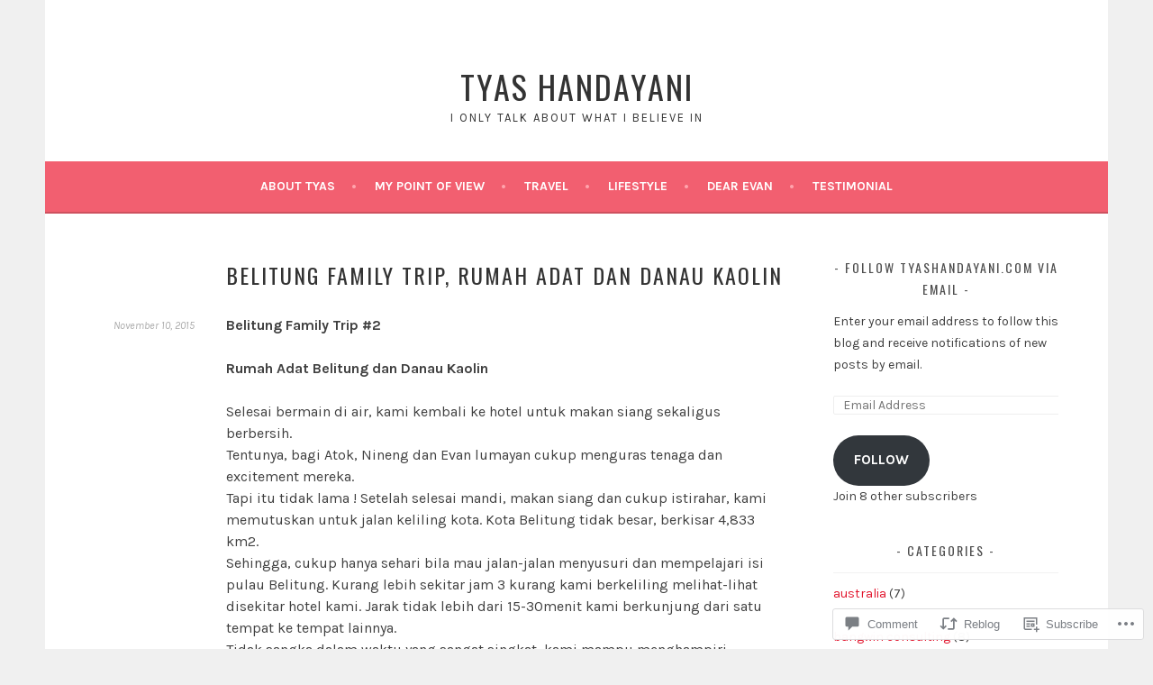

--- FILE ---
content_type: text/html; charset=UTF-8
request_url: https://tyashandayani.com/2015/11/10/family-trip-belitung-part-2/
body_size: 26482
content:
<!DOCTYPE html>
<html lang="en">
<head>
<meta charset="UTF-8">
<meta name="viewport" content="width=device-width, initial-scale=1">
<link rel="profile" href="http://gmpg.org/xfn/11">
<link rel="pingback" href="https://tyashandayani.com/xmlrpc.php">
<title>Belitung Family Trip, Rumah Adat dan Danau Kaolin &#8211; Tyas Handayani</title>
<script type="text/javascript">
  WebFontConfig = {"google":{"families":["Oswald:r:latin,latin-ext","Karla:r,i,b,bi:latin,latin-ext"]},"api_url":"https:\/\/fonts-api.wp.com\/css"};
  (function() {
    var wf = document.createElement('script');
    wf.src = '/wp-content/plugins/custom-fonts/js/webfont.js';
    wf.type = 'text/javascript';
    wf.async = 'true';
    var s = document.getElementsByTagName('script')[0];
    s.parentNode.insertBefore(wf, s);
	})();
</script><style id="jetpack-custom-fonts-css">.wf-active body, .wf-active button, .wf-active input, .wf-active select, .wf-active textarea{font-family:"Karla",sans-serif}.wf-active .menu-toggle{font-family:"Karla",sans-serif}.wf-active .comment-navigation a, .wf-active .paging-navigation a, .wf-active .post-navigation a{font-family:"Karla",sans-serif}.wf-active .site-description{font-family:"Karla",sans-serif}.wf-active .archive .page-title, .wf-active .search .page-title{font-family:"Karla",sans-serif}.wf-active .entry-meta{font-family:"Karla",sans-serif}.wf-active .format-quote blockquote:before{font-family:"Karla",sans-serif}.wf-active .format-quote blockquote{font-family:"Karla",sans-serif}.wf-active blockquote cite{font-family:"Karla",sans-serif}.wf-active .jetpack-testimonial .entry-title{font-family:"Karla",sans-serif}.wf-active .wp-caption-dd, .wf-active .wp-caption-text{font-family:"Karla",sans-serif}.wf-active h1, .wf-active h2, .wf-active h3, .wf-active h4{font-family:"Oswald",sans-serif;font-weight:400;font-style:normal}.wf-active h1{font-style:normal;font-weight:400}.wf-active h2{font-style:normal;font-weight:400}.wf-active h3{font-style:normal;font-weight:400}.wf-active h4{font-style:normal;font-weight:400}.wf-active h5, .wf-active h6{font-weight:400;font-style:normal}.wf-active .widget-title{font-family:"Oswald",sans-serif;font-weight:400;font-style:normal}.wf-active .site-title{font-style:normal;font-weight:400}.wf-active .site-description{font-style:normal;font-weight:400}.wf-active .comments-title{font-style:normal;font-weight:400}.wf-active .front-widget-area .widget-title{font-family:"Oswald",sans-serif;font-weight:400;font-style:normal}</style>
<meta name='robots' content='max-image-preview:large' />

<!-- Async WordPress.com Remote Login -->
<script id="wpcom_remote_login_js">
var wpcom_remote_login_extra_auth = '';
function wpcom_remote_login_remove_dom_node_id( element_id ) {
	var dom_node = document.getElementById( element_id );
	if ( dom_node ) { dom_node.parentNode.removeChild( dom_node ); }
}
function wpcom_remote_login_remove_dom_node_classes( class_name ) {
	var dom_nodes = document.querySelectorAll( '.' + class_name );
	for ( var i = 0; i < dom_nodes.length; i++ ) {
		dom_nodes[ i ].parentNode.removeChild( dom_nodes[ i ] );
	}
}
function wpcom_remote_login_final_cleanup() {
	wpcom_remote_login_remove_dom_node_classes( "wpcom_remote_login_msg" );
	wpcom_remote_login_remove_dom_node_id( "wpcom_remote_login_key" );
	wpcom_remote_login_remove_dom_node_id( "wpcom_remote_login_validate" );
	wpcom_remote_login_remove_dom_node_id( "wpcom_remote_login_js" );
	wpcom_remote_login_remove_dom_node_id( "wpcom_request_access_iframe" );
	wpcom_remote_login_remove_dom_node_id( "wpcom_request_access_styles" );
}

// Watch for messages back from the remote login
window.addEventListener( "message", function( e ) {
	if ( e.origin === "https://r-login.wordpress.com" ) {
		var data = {};
		try {
			data = JSON.parse( e.data );
		} catch( e ) {
			wpcom_remote_login_final_cleanup();
			return;
		}

		if ( data.msg === 'LOGIN' ) {
			// Clean up the login check iframe
			wpcom_remote_login_remove_dom_node_id( "wpcom_remote_login_key" );

			var id_regex = new RegExp( /^[0-9]+$/ );
			var token_regex = new RegExp( /^.*|.*|.*$/ );
			if (
				token_regex.test( data.token )
				&& id_regex.test( data.wpcomid )
			) {
				// We have everything we need to ask for a login
				var script = document.createElement( "script" );
				script.setAttribute( "id", "wpcom_remote_login_validate" );
				script.src = '/remote-login.php?wpcom_remote_login=validate'
					+ '&wpcomid=' + data.wpcomid
					+ '&token=' + encodeURIComponent( data.token )
					+ '&host=' + window.location.protocol
					+ '//' + window.location.hostname
					+ '&postid=87'
					+ '&is_singular=1';
				document.body.appendChild( script );
			}

			return;
		}

		// Safari ITP, not logged in, so redirect
		if ( data.msg === 'LOGIN-REDIRECT' ) {
			window.location = 'https://wordpress.com/log-in?redirect_to=' + window.location.href;
			return;
		}

		// Safari ITP, storage access failed, remove the request
		if ( data.msg === 'LOGIN-REMOVE' ) {
			var css_zap = 'html { -webkit-transition: margin-top 1s; transition: margin-top 1s; } /* 9001 */ html { margin-top: 0 !important; } * html body { margin-top: 0 !important; } @media screen and ( max-width: 782px ) { html { margin-top: 0 !important; } * html body { margin-top: 0 !important; } }';
			var style_zap = document.createElement( 'style' );
			style_zap.type = 'text/css';
			style_zap.appendChild( document.createTextNode( css_zap ) );
			document.body.appendChild( style_zap );

			var e = document.getElementById( 'wpcom_request_access_iframe' );
			e.parentNode.removeChild( e );

			document.cookie = 'wordpress_com_login_access=denied; path=/; max-age=31536000';

			return;
		}

		// Safari ITP
		if ( data.msg === 'REQUEST_ACCESS' ) {
			console.log( 'request access: safari' );

			// Check ITP iframe enable/disable knob
			if ( wpcom_remote_login_extra_auth !== 'safari_itp_iframe' ) {
				return;
			}

			// If we are in a "private window" there is no ITP.
			var private_window = false;
			try {
				var opendb = window.openDatabase( null, null, null, null );
			} catch( e ) {
				private_window = true;
			}

			if ( private_window ) {
				console.log( 'private window' );
				return;
			}

			var iframe = document.createElement( 'iframe' );
			iframe.id = 'wpcom_request_access_iframe';
			iframe.setAttribute( 'scrolling', 'no' );
			iframe.setAttribute( 'sandbox', 'allow-storage-access-by-user-activation allow-scripts allow-same-origin allow-top-navigation-by-user-activation' );
			iframe.src = 'https://r-login.wordpress.com/remote-login.php?wpcom_remote_login=request_access&origin=' + encodeURIComponent( data.origin ) + '&wpcomid=' + encodeURIComponent( data.wpcomid );

			var css = 'html { -webkit-transition: margin-top 1s; transition: margin-top 1s; } /* 9001 */ html { margin-top: 46px !important; } * html body { margin-top: 46px !important; } @media screen and ( max-width: 660px ) { html { margin-top: 71px !important; } * html body { margin-top: 71px !important; } #wpcom_request_access_iframe { display: block; height: 71px !important; } } #wpcom_request_access_iframe { border: 0px; height: 46px; position: fixed; top: 0; left: 0; width: 100%; min-width: 100%; z-index: 99999; background: #23282d; } ';

			var style = document.createElement( 'style' );
			style.type = 'text/css';
			style.id = 'wpcom_request_access_styles';
			style.appendChild( document.createTextNode( css ) );
			document.body.appendChild( style );

			document.body.appendChild( iframe );
		}

		if ( data.msg === 'DONE' ) {
			wpcom_remote_login_final_cleanup();
		}
	}
}, false );

// Inject the remote login iframe after the page has had a chance to load
// more critical resources
window.addEventListener( "DOMContentLoaded", function( e ) {
	var iframe = document.createElement( "iframe" );
	iframe.style.display = "none";
	iframe.setAttribute( "scrolling", "no" );
	iframe.setAttribute( "id", "wpcom_remote_login_key" );
	iframe.src = "https://r-login.wordpress.com/remote-login.php"
		+ "?wpcom_remote_login=key"
		+ "&origin=aHR0cHM6Ly90eWFzaGFuZGF5YW5pLmNvbQ%3D%3D"
		+ "&wpcomid=107995722"
		+ "&time=" + Math.floor( Date.now() / 1000 );
	document.body.appendChild( iframe );
}, false );
</script>
<link rel='dns-prefetch' href='//s0.wp.com' />
<link rel='dns-prefetch' href='//widgets.wp.com' />
<link rel='dns-prefetch' href='//wordpress.com' />
<link rel='dns-prefetch' href='//fonts-api.wp.com' />
<link rel="alternate" type="application/rss+xml" title="Tyas Handayani &raquo; Feed" href="https://tyashandayani.com/feed/" />
<link rel="alternate" type="application/rss+xml" title="Tyas Handayani &raquo; Comments Feed" href="https://tyashandayani.com/comments/feed/" />
<link rel="alternate" type="application/rss+xml" title="Tyas Handayani &raquo; Belitung Family Trip, Rumah Adat dan Danau&nbsp;Kaolin Comments Feed" href="https://tyashandayani.com/2015/11/10/family-trip-belitung-part-2/feed/" />
	<script type="text/javascript">
		/* <![CDATA[ */
		function addLoadEvent(func) {
			var oldonload = window.onload;
			if (typeof window.onload != 'function') {
				window.onload = func;
			} else {
				window.onload = function () {
					oldonload();
					func();
				}
			}
		}
		/* ]]> */
	</script>
	<link crossorigin='anonymous' rel='stylesheet' id='all-css-0-1' href='/_static/??-eJxtzEkKgDAQRNELGZs4EDfiWUJsxMzYHby+RARB3BQ8KD6cWZgUGSNDKCL7su2RwCJnbdxjCCnVWYtHggO9ZlxFTsQftYaogf+k3x2+4Vv1voRZqrHvpkHJwV5glDTa&cssminify=yes' type='text/css' media='all' />
<style id='wp-emoji-styles-inline-css'>

	img.wp-smiley, img.emoji {
		display: inline !important;
		border: none !important;
		box-shadow: none !important;
		height: 1em !important;
		width: 1em !important;
		margin: 0 0.07em !important;
		vertical-align: -0.1em !important;
		background: none !important;
		padding: 0 !important;
	}
/*# sourceURL=wp-emoji-styles-inline-css */
</style>
<link crossorigin='anonymous' rel='stylesheet' id='all-css-2-1' href='/wp-content/plugins/gutenberg-core/v22.2.0/build/styles/block-library/style.css?m=1764855221i&cssminify=yes' type='text/css' media='all' />
<style id='wp-block-library-inline-css'>
.has-text-align-justify {
	text-align:justify;
}
.has-text-align-justify{text-align:justify;}

/*# sourceURL=wp-block-library-inline-css */
</style><style id='global-styles-inline-css'>
:root{--wp--preset--aspect-ratio--square: 1;--wp--preset--aspect-ratio--4-3: 4/3;--wp--preset--aspect-ratio--3-4: 3/4;--wp--preset--aspect-ratio--3-2: 3/2;--wp--preset--aspect-ratio--2-3: 2/3;--wp--preset--aspect-ratio--16-9: 16/9;--wp--preset--aspect-ratio--9-16: 9/16;--wp--preset--color--black: #000000;--wp--preset--color--cyan-bluish-gray: #abb8c3;--wp--preset--color--white: #ffffff;--wp--preset--color--pale-pink: #f78da7;--wp--preset--color--vivid-red: #cf2e2e;--wp--preset--color--luminous-vivid-orange: #ff6900;--wp--preset--color--luminous-vivid-amber: #fcb900;--wp--preset--color--light-green-cyan: #7bdcb5;--wp--preset--color--vivid-green-cyan: #00d084;--wp--preset--color--pale-cyan-blue: #8ed1fc;--wp--preset--color--vivid-cyan-blue: #0693e3;--wp--preset--color--vivid-purple: #9b51e0;--wp--preset--gradient--vivid-cyan-blue-to-vivid-purple: linear-gradient(135deg,rgb(6,147,227) 0%,rgb(155,81,224) 100%);--wp--preset--gradient--light-green-cyan-to-vivid-green-cyan: linear-gradient(135deg,rgb(122,220,180) 0%,rgb(0,208,130) 100%);--wp--preset--gradient--luminous-vivid-amber-to-luminous-vivid-orange: linear-gradient(135deg,rgb(252,185,0) 0%,rgb(255,105,0) 100%);--wp--preset--gradient--luminous-vivid-orange-to-vivid-red: linear-gradient(135deg,rgb(255,105,0) 0%,rgb(207,46,46) 100%);--wp--preset--gradient--very-light-gray-to-cyan-bluish-gray: linear-gradient(135deg,rgb(238,238,238) 0%,rgb(169,184,195) 100%);--wp--preset--gradient--cool-to-warm-spectrum: linear-gradient(135deg,rgb(74,234,220) 0%,rgb(151,120,209) 20%,rgb(207,42,186) 40%,rgb(238,44,130) 60%,rgb(251,105,98) 80%,rgb(254,248,76) 100%);--wp--preset--gradient--blush-light-purple: linear-gradient(135deg,rgb(255,206,236) 0%,rgb(152,150,240) 100%);--wp--preset--gradient--blush-bordeaux: linear-gradient(135deg,rgb(254,205,165) 0%,rgb(254,45,45) 50%,rgb(107,0,62) 100%);--wp--preset--gradient--luminous-dusk: linear-gradient(135deg,rgb(255,203,112) 0%,rgb(199,81,192) 50%,rgb(65,88,208) 100%);--wp--preset--gradient--pale-ocean: linear-gradient(135deg,rgb(255,245,203) 0%,rgb(182,227,212) 50%,rgb(51,167,181) 100%);--wp--preset--gradient--electric-grass: linear-gradient(135deg,rgb(202,248,128) 0%,rgb(113,206,126) 100%);--wp--preset--gradient--midnight: linear-gradient(135deg,rgb(2,3,129) 0%,rgb(40,116,252) 100%);--wp--preset--font-size--small: 13px;--wp--preset--font-size--medium: 20px;--wp--preset--font-size--large: 36px;--wp--preset--font-size--x-large: 42px;--wp--preset--font-family--albert-sans: 'Albert Sans', sans-serif;--wp--preset--font-family--alegreya: Alegreya, serif;--wp--preset--font-family--arvo: Arvo, serif;--wp--preset--font-family--bodoni-moda: 'Bodoni Moda', serif;--wp--preset--font-family--bricolage-grotesque: 'Bricolage Grotesque', sans-serif;--wp--preset--font-family--cabin: Cabin, sans-serif;--wp--preset--font-family--chivo: Chivo, sans-serif;--wp--preset--font-family--commissioner: Commissioner, sans-serif;--wp--preset--font-family--cormorant: Cormorant, serif;--wp--preset--font-family--courier-prime: 'Courier Prime', monospace;--wp--preset--font-family--crimson-pro: 'Crimson Pro', serif;--wp--preset--font-family--dm-mono: 'DM Mono', monospace;--wp--preset--font-family--dm-sans: 'DM Sans', sans-serif;--wp--preset--font-family--dm-serif-display: 'DM Serif Display', serif;--wp--preset--font-family--domine: Domine, serif;--wp--preset--font-family--eb-garamond: 'EB Garamond', serif;--wp--preset--font-family--epilogue: Epilogue, sans-serif;--wp--preset--font-family--fahkwang: Fahkwang, sans-serif;--wp--preset--font-family--figtree: Figtree, sans-serif;--wp--preset--font-family--fira-sans: 'Fira Sans', sans-serif;--wp--preset--font-family--fjalla-one: 'Fjalla One', sans-serif;--wp--preset--font-family--fraunces: Fraunces, serif;--wp--preset--font-family--gabarito: Gabarito, system-ui;--wp--preset--font-family--ibm-plex-mono: 'IBM Plex Mono', monospace;--wp--preset--font-family--ibm-plex-sans: 'IBM Plex Sans', sans-serif;--wp--preset--font-family--ibarra-real-nova: 'Ibarra Real Nova', serif;--wp--preset--font-family--instrument-serif: 'Instrument Serif', serif;--wp--preset--font-family--inter: Inter, sans-serif;--wp--preset--font-family--josefin-sans: 'Josefin Sans', sans-serif;--wp--preset--font-family--jost: Jost, sans-serif;--wp--preset--font-family--libre-baskerville: 'Libre Baskerville', serif;--wp--preset--font-family--libre-franklin: 'Libre Franklin', sans-serif;--wp--preset--font-family--literata: Literata, serif;--wp--preset--font-family--lora: Lora, serif;--wp--preset--font-family--merriweather: Merriweather, serif;--wp--preset--font-family--montserrat: Montserrat, sans-serif;--wp--preset--font-family--newsreader: Newsreader, serif;--wp--preset--font-family--noto-sans-mono: 'Noto Sans Mono', sans-serif;--wp--preset--font-family--nunito: Nunito, sans-serif;--wp--preset--font-family--open-sans: 'Open Sans', sans-serif;--wp--preset--font-family--overpass: Overpass, sans-serif;--wp--preset--font-family--pt-serif: 'PT Serif', serif;--wp--preset--font-family--petrona: Petrona, serif;--wp--preset--font-family--piazzolla: Piazzolla, serif;--wp--preset--font-family--playfair-display: 'Playfair Display', serif;--wp--preset--font-family--plus-jakarta-sans: 'Plus Jakarta Sans', sans-serif;--wp--preset--font-family--poppins: Poppins, sans-serif;--wp--preset--font-family--raleway: Raleway, sans-serif;--wp--preset--font-family--roboto: Roboto, sans-serif;--wp--preset--font-family--roboto-slab: 'Roboto Slab', serif;--wp--preset--font-family--rubik: Rubik, sans-serif;--wp--preset--font-family--rufina: Rufina, serif;--wp--preset--font-family--sora: Sora, sans-serif;--wp--preset--font-family--source-sans-3: 'Source Sans 3', sans-serif;--wp--preset--font-family--source-serif-4: 'Source Serif 4', serif;--wp--preset--font-family--space-mono: 'Space Mono', monospace;--wp--preset--font-family--syne: Syne, sans-serif;--wp--preset--font-family--texturina: Texturina, serif;--wp--preset--font-family--urbanist: Urbanist, sans-serif;--wp--preset--font-family--work-sans: 'Work Sans', sans-serif;--wp--preset--spacing--20: 0.44rem;--wp--preset--spacing--30: 0.67rem;--wp--preset--spacing--40: 1rem;--wp--preset--spacing--50: 1.5rem;--wp--preset--spacing--60: 2.25rem;--wp--preset--spacing--70: 3.38rem;--wp--preset--spacing--80: 5.06rem;--wp--preset--shadow--natural: 6px 6px 9px rgba(0, 0, 0, 0.2);--wp--preset--shadow--deep: 12px 12px 50px rgba(0, 0, 0, 0.4);--wp--preset--shadow--sharp: 6px 6px 0px rgba(0, 0, 0, 0.2);--wp--preset--shadow--outlined: 6px 6px 0px -3px rgb(255, 255, 255), 6px 6px rgb(0, 0, 0);--wp--preset--shadow--crisp: 6px 6px 0px rgb(0, 0, 0);}:where(.is-layout-flex){gap: 0.5em;}:where(.is-layout-grid){gap: 0.5em;}body .is-layout-flex{display: flex;}.is-layout-flex{flex-wrap: wrap;align-items: center;}.is-layout-flex > :is(*, div){margin: 0;}body .is-layout-grid{display: grid;}.is-layout-grid > :is(*, div){margin: 0;}:where(.wp-block-columns.is-layout-flex){gap: 2em;}:where(.wp-block-columns.is-layout-grid){gap: 2em;}:where(.wp-block-post-template.is-layout-flex){gap: 1.25em;}:where(.wp-block-post-template.is-layout-grid){gap: 1.25em;}.has-black-color{color: var(--wp--preset--color--black) !important;}.has-cyan-bluish-gray-color{color: var(--wp--preset--color--cyan-bluish-gray) !important;}.has-white-color{color: var(--wp--preset--color--white) !important;}.has-pale-pink-color{color: var(--wp--preset--color--pale-pink) !important;}.has-vivid-red-color{color: var(--wp--preset--color--vivid-red) !important;}.has-luminous-vivid-orange-color{color: var(--wp--preset--color--luminous-vivid-orange) !important;}.has-luminous-vivid-amber-color{color: var(--wp--preset--color--luminous-vivid-amber) !important;}.has-light-green-cyan-color{color: var(--wp--preset--color--light-green-cyan) !important;}.has-vivid-green-cyan-color{color: var(--wp--preset--color--vivid-green-cyan) !important;}.has-pale-cyan-blue-color{color: var(--wp--preset--color--pale-cyan-blue) !important;}.has-vivid-cyan-blue-color{color: var(--wp--preset--color--vivid-cyan-blue) !important;}.has-vivid-purple-color{color: var(--wp--preset--color--vivid-purple) !important;}.has-black-background-color{background-color: var(--wp--preset--color--black) !important;}.has-cyan-bluish-gray-background-color{background-color: var(--wp--preset--color--cyan-bluish-gray) !important;}.has-white-background-color{background-color: var(--wp--preset--color--white) !important;}.has-pale-pink-background-color{background-color: var(--wp--preset--color--pale-pink) !important;}.has-vivid-red-background-color{background-color: var(--wp--preset--color--vivid-red) !important;}.has-luminous-vivid-orange-background-color{background-color: var(--wp--preset--color--luminous-vivid-orange) !important;}.has-luminous-vivid-amber-background-color{background-color: var(--wp--preset--color--luminous-vivid-amber) !important;}.has-light-green-cyan-background-color{background-color: var(--wp--preset--color--light-green-cyan) !important;}.has-vivid-green-cyan-background-color{background-color: var(--wp--preset--color--vivid-green-cyan) !important;}.has-pale-cyan-blue-background-color{background-color: var(--wp--preset--color--pale-cyan-blue) !important;}.has-vivid-cyan-blue-background-color{background-color: var(--wp--preset--color--vivid-cyan-blue) !important;}.has-vivid-purple-background-color{background-color: var(--wp--preset--color--vivid-purple) !important;}.has-black-border-color{border-color: var(--wp--preset--color--black) !important;}.has-cyan-bluish-gray-border-color{border-color: var(--wp--preset--color--cyan-bluish-gray) !important;}.has-white-border-color{border-color: var(--wp--preset--color--white) !important;}.has-pale-pink-border-color{border-color: var(--wp--preset--color--pale-pink) !important;}.has-vivid-red-border-color{border-color: var(--wp--preset--color--vivid-red) !important;}.has-luminous-vivid-orange-border-color{border-color: var(--wp--preset--color--luminous-vivid-orange) !important;}.has-luminous-vivid-amber-border-color{border-color: var(--wp--preset--color--luminous-vivid-amber) !important;}.has-light-green-cyan-border-color{border-color: var(--wp--preset--color--light-green-cyan) !important;}.has-vivid-green-cyan-border-color{border-color: var(--wp--preset--color--vivid-green-cyan) !important;}.has-pale-cyan-blue-border-color{border-color: var(--wp--preset--color--pale-cyan-blue) !important;}.has-vivid-cyan-blue-border-color{border-color: var(--wp--preset--color--vivid-cyan-blue) !important;}.has-vivid-purple-border-color{border-color: var(--wp--preset--color--vivid-purple) !important;}.has-vivid-cyan-blue-to-vivid-purple-gradient-background{background: var(--wp--preset--gradient--vivid-cyan-blue-to-vivid-purple) !important;}.has-light-green-cyan-to-vivid-green-cyan-gradient-background{background: var(--wp--preset--gradient--light-green-cyan-to-vivid-green-cyan) !important;}.has-luminous-vivid-amber-to-luminous-vivid-orange-gradient-background{background: var(--wp--preset--gradient--luminous-vivid-amber-to-luminous-vivid-orange) !important;}.has-luminous-vivid-orange-to-vivid-red-gradient-background{background: var(--wp--preset--gradient--luminous-vivid-orange-to-vivid-red) !important;}.has-very-light-gray-to-cyan-bluish-gray-gradient-background{background: var(--wp--preset--gradient--very-light-gray-to-cyan-bluish-gray) !important;}.has-cool-to-warm-spectrum-gradient-background{background: var(--wp--preset--gradient--cool-to-warm-spectrum) !important;}.has-blush-light-purple-gradient-background{background: var(--wp--preset--gradient--blush-light-purple) !important;}.has-blush-bordeaux-gradient-background{background: var(--wp--preset--gradient--blush-bordeaux) !important;}.has-luminous-dusk-gradient-background{background: var(--wp--preset--gradient--luminous-dusk) !important;}.has-pale-ocean-gradient-background{background: var(--wp--preset--gradient--pale-ocean) !important;}.has-electric-grass-gradient-background{background: var(--wp--preset--gradient--electric-grass) !important;}.has-midnight-gradient-background{background: var(--wp--preset--gradient--midnight) !important;}.has-small-font-size{font-size: var(--wp--preset--font-size--small) !important;}.has-medium-font-size{font-size: var(--wp--preset--font-size--medium) !important;}.has-large-font-size{font-size: var(--wp--preset--font-size--large) !important;}.has-x-large-font-size{font-size: var(--wp--preset--font-size--x-large) !important;}.has-albert-sans-font-family{font-family: var(--wp--preset--font-family--albert-sans) !important;}.has-alegreya-font-family{font-family: var(--wp--preset--font-family--alegreya) !important;}.has-arvo-font-family{font-family: var(--wp--preset--font-family--arvo) !important;}.has-bodoni-moda-font-family{font-family: var(--wp--preset--font-family--bodoni-moda) !important;}.has-bricolage-grotesque-font-family{font-family: var(--wp--preset--font-family--bricolage-grotesque) !important;}.has-cabin-font-family{font-family: var(--wp--preset--font-family--cabin) !important;}.has-chivo-font-family{font-family: var(--wp--preset--font-family--chivo) !important;}.has-commissioner-font-family{font-family: var(--wp--preset--font-family--commissioner) !important;}.has-cormorant-font-family{font-family: var(--wp--preset--font-family--cormorant) !important;}.has-courier-prime-font-family{font-family: var(--wp--preset--font-family--courier-prime) !important;}.has-crimson-pro-font-family{font-family: var(--wp--preset--font-family--crimson-pro) !important;}.has-dm-mono-font-family{font-family: var(--wp--preset--font-family--dm-mono) !important;}.has-dm-sans-font-family{font-family: var(--wp--preset--font-family--dm-sans) !important;}.has-dm-serif-display-font-family{font-family: var(--wp--preset--font-family--dm-serif-display) !important;}.has-domine-font-family{font-family: var(--wp--preset--font-family--domine) !important;}.has-eb-garamond-font-family{font-family: var(--wp--preset--font-family--eb-garamond) !important;}.has-epilogue-font-family{font-family: var(--wp--preset--font-family--epilogue) !important;}.has-fahkwang-font-family{font-family: var(--wp--preset--font-family--fahkwang) !important;}.has-figtree-font-family{font-family: var(--wp--preset--font-family--figtree) !important;}.has-fira-sans-font-family{font-family: var(--wp--preset--font-family--fira-sans) !important;}.has-fjalla-one-font-family{font-family: var(--wp--preset--font-family--fjalla-one) !important;}.has-fraunces-font-family{font-family: var(--wp--preset--font-family--fraunces) !important;}.has-gabarito-font-family{font-family: var(--wp--preset--font-family--gabarito) !important;}.has-ibm-plex-mono-font-family{font-family: var(--wp--preset--font-family--ibm-plex-mono) !important;}.has-ibm-plex-sans-font-family{font-family: var(--wp--preset--font-family--ibm-plex-sans) !important;}.has-ibarra-real-nova-font-family{font-family: var(--wp--preset--font-family--ibarra-real-nova) !important;}.has-instrument-serif-font-family{font-family: var(--wp--preset--font-family--instrument-serif) !important;}.has-inter-font-family{font-family: var(--wp--preset--font-family--inter) !important;}.has-josefin-sans-font-family{font-family: var(--wp--preset--font-family--josefin-sans) !important;}.has-jost-font-family{font-family: var(--wp--preset--font-family--jost) !important;}.has-libre-baskerville-font-family{font-family: var(--wp--preset--font-family--libre-baskerville) !important;}.has-libre-franklin-font-family{font-family: var(--wp--preset--font-family--libre-franklin) !important;}.has-literata-font-family{font-family: var(--wp--preset--font-family--literata) !important;}.has-lora-font-family{font-family: var(--wp--preset--font-family--lora) !important;}.has-merriweather-font-family{font-family: var(--wp--preset--font-family--merriweather) !important;}.has-montserrat-font-family{font-family: var(--wp--preset--font-family--montserrat) !important;}.has-newsreader-font-family{font-family: var(--wp--preset--font-family--newsreader) !important;}.has-noto-sans-mono-font-family{font-family: var(--wp--preset--font-family--noto-sans-mono) !important;}.has-nunito-font-family{font-family: var(--wp--preset--font-family--nunito) !important;}.has-open-sans-font-family{font-family: var(--wp--preset--font-family--open-sans) !important;}.has-overpass-font-family{font-family: var(--wp--preset--font-family--overpass) !important;}.has-pt-serif-font-family{font-family: var(--wp--preset--font-family--pt-serif) !important;}.has-petrona-font-family{font-family: var(--wp--preset--font-family--petrona) !important;}.has-piazzolla-font-family{font-family: var(--wp--preset--font-family--piazzolla) !important;}.has-playfair-display-font-family{font-family: var(--wp--preset--font-family--playfair-display) !important;}.has-plus-jakarta-sans-font-family{font-family: var(--wp--preset--font-family--plus-jakarta-sans) !important;}.has-poppins-font-family{font-family: var(--wp--preset--font-family--poppins) !important;}.has-raleway-font-family{font-family: var(--wp--preset--font-family--raleway) !important;}.has-roboto-font-family{font-family: var(--wp--preset--font-family--roboto) !important;}.has-roboto-slab-font-family{font-family: var(--wp--preset--font-family--roboto-slab) !important;}.has-rubik-font-family{font-family: var(--wp--preset--font-family--rubik) !important;}.has-rufina-font-family{font-family: var(--wp--preset--font-family--rufina) !important;}.has-sora-font-family{font-family: var(--wp--preset--font-family--sora) !important;}.has-source-sans-3-font-family{font-family: var(--wp--preset--font-family--source-sans-3) !important;}.has-source-serif-4-font-family{font-family: var(--wp--preset--font-family--source-serif-4) !important;}.has-space-mono-font-family{font-family: var(--wp--preset--font-family--space-mono) !important;}.has-syne-font-family{font-family: var(--wp--preset--font-family--syne) !important;}.has-texturina-font-family{font-family: var(--wp--preset--font-family--texturina) !important;}.has-urbanist-font-family{font-family: var(--wp--preset--font-family--urbanist) !important;}.has-work-sans-font-family{font-family: var(--wp--preset--font-family--work-sans) !important;}
/*# sourceURL=global-styles-inline-css */
</style>

<style id='classic-theme-styles-inline-css'>
/*! This file is auto-generated */
.wp-block-button__link{color:#fff;background-color:#32373c;border-radius:9999px;box-shadow:none;text-decoration:none;padding:calc(.667em + 2px) calc(1.333em + 2px);font-size:1.125em}.wp-block-file__button{background:#32373c;color:#fff;text-decoration:none}
/*# sourceURL=/wp-includes/css/classic-themes.min.css */
</style>
<link crossorigin='anonymous' rel='stylesheet' id='all-css-4-1' href='/_static/??-eJx9jkEOwjAMBD9EcMqBckE8BSWpBSl1EsVO+/26qrgA4mLJuzv2wlJMyEkwCVAzZWqPmBhCrqg6FSegCcIhOpyQNHYMzAf4jS1FGeN9qchsdFJsZOSpIP/jRpTiwsuotJ/YDaCc09u8z5iGXME1yeREYvjCgGsA3+I0wIzV62sVt878uW9lbnTt+rO1p76zl3EFmp5j4Q==&cssminify=yes' type='text/css' media='all' />
<link rel='stylesheet' id='verbum-gutenberg-css-css' href='https://widgets.wp.com/verbum-block-editor/block-editor.css?ver=1738686361' media='all' />
<link crossorigin='anonymous' rel='stylesheet' id='all-css-6-1' href='/_static/??/wp-content/mu-plugins/comment-likes/css/comment-likes.css,/i/noticons/noticons.css?m=1436783281j&cssminify=yes' type='text/css' media='all' />
<link rel='stylesheet' id='sela-fonts-css' href='https://fonts-api.wp.com/css?family=Source+Sans+Pro%3A300%2C300italic%2C400%2C400italic%2C600%7CDroid+Serif%3A400%2C400italic%7COswald%3A300%2C400&#038;subset=latin%2Clatin-ext' media='all' />
<link crossorigin='anonymous' rel='stylesheet' id='all-css-8-1' href='/_static/??-eJyFj90KwjAMRl/IGqaTeSM+inQh1s60KUvL8O3txIuConffgfPlB5ZkUGKmmCEUk7g4HxUmysni/c0QRCJcfERwFGn2taHf4xZVN9AMzTcKpJDKCEpsQfOD6a+1rnqZZkko4cNvTp1pZHE1OqhWg79KjsSwoM2+PtaCubL181o9h1M3HPa7Yz90/fQEUdZukw==&cssminify=yes' type='text/css' media='all' />
<link crossorigin='anonymous' rel='stylesheet' id='print-css-9-1' href='/wp-content/mu-plugins/global-print/global-print.css?m=1465851035i&cssminify=yes' type='text/css' media='print' />
<style id='jetpack-global-styles-frontend-style-inline-css'>
:root { --font-headings: unset; --font-base: unset; --font-headings-default: -apple-system,BlinkMacSystemFont,"Segoe UI",Roboto,Oxygen-Sans,Ubuntu,Cantarell,"Helvetica Neue",sans-serif; --font-base-default: -apple-system,BlinkMacSystemFont,"Segoe UI",Roboto,Oxygen-Sans,Ubuntu,Cantarell,"Helvetica Neue",sans-serif;}
/*# sourceURL=jetpack-global-styles-frontend-style-inline-css */
</style>
<link crossorigin='anonymous' rel='stylesheet' id='all-css-12-1' href='/_static/??-eJyNjcEKwjAQRH/IuFRT6kX8FNkmS5K6yQY3Qfx7bfEiXrwM82B4A49qnJRGpUHupnIPqSgs1Cq624chi6zhO5OCRryTR++fW00l7J3qDv43XVNxoOISsmEJol/wY2uR8vs3WggsM/I6uOTzMI3Hw8lOg11eUT1JKA==&cssminify=yes' type='text/css' media='all' />
<script type="text/javascript" id="jetpack_related-posts-js-extra">
/* <![CDATA[ */
var related_posts_js_options = {"post_heading":"h4"};
//# sourceURL=jetpack_related-posts-js-extra
/* ]]> */
</script>
<script type="text/javascript" id="wpcom-actionbar-placeholder-js-extra">
/* <![CDATA[ */
var actionbardata = {"siteID":"107995722","postID":"87","siteURL":"https://tyashandayani.com","xhrURL":"https://tyashandayani.com/wp-admin/admin-ajax.php","nonce":"c0ee233a94","isLoggedIn":"","statusMessage":"","subsEmailDefault":"instantly","proxyScriptUrl":"https://s0.wp.com/wp-content/js/wpcom-proxy-request.js?m=1513050504i&amp;ver=20211021","shortlink":"https://wp.me/p7j8Cu-1p","i18n":{"followedText":"New posts from this site will now appear in your \u003Ca href=\"https://wordpress.com/reader\"\u003EReader\u003C/a\u003E","foldBar":"Collapse this bar","unfoldBar":"Expand this bar","shortLinkCopied":"Shortlink copied to clipboard."}};
//# sourceURL=wpcom-actionbar-placeholder-js-extra
/* ]]> */
</script>
<script type="text/javascript" id="jetpack-mu-wpcom-settings-js-before">
/* <![CDATA[ */
var JETPACK_MU_WPCOM_SETTINGS = {"assetsUrl":"https://s0.wp.com/wp-content/mu-plugins/jetpack-mu-wpcom-plugin/moon/jetpack_vendor/automattic/jetpack-mu-wpcom/src/build/"};
//# sourceURL=jetpack-mu-wpcom-settings-js-before
/* ]]> */
</script>
<script crossorigin='anonymous' type='text/javascript'  src='/_static/??-eJx1jcEOwiAQRH/I7dYm6Mn4KabCpgFhQVhS+/digkk9eJpM5uUNrgl0ZCEWDBWSr4vlgo4kzfrRO4YYGW+WNd6r9QYz+VnIQIpFym8bguXBlQPuxK4xXiDl+Nq+W5P5aqh8RveslLcee8FfCIJdcjvt8DVcjmelxvE0Tcq9AV2gTlk='></script>
<script type="text/javascript" id="rlt-proxy-js-after">
/* <![CDATA[ */
	rltInitialize( {"token":null,"iframeOrigins":["https:\/\/widgets.wp.com"]} );
//# sourceURL=rlt-proxy-js-after
/* ]]> */
</script>
<link rel="EditURI" type="application/rsd+xml" title="RSD" href="https://tyashandayaniblog.wordpress.com/xmlrpc.php?rsd" />
<meta name="generator" content="WordPress.com" />
<link rel="canonical" href="https://tyashandayani.com/2015/11/10/family-trip-belitung-part-2/" />
<link rel='shortlink' href='https://wp.me/p7j8Cu-1p' />
<link rel="alternate" type="application/json+oembed" href="https://public-api.wordpress.com/oembed/?format=json&amp;url=https%3A%2F%2Ftyashandayani.com%2F2015%2F11%2F10%2Ffamily-trip-belitung-part-2%2F&amp;for=wpcom-auto-discovery" /><link rel="alternate" type="application/xml+oembed" href="https://public-api.wordpress.com/oembed/?format=xml&amp;url=https%3A%2F%2Ftyashandayani.com%2F2015%2F11%2F10%2Ffamily-trip-belitung-part-2%2F&amp;for=wpcom-auto-discovery" />
<!-- Jetpack Open Graph Tags -->
<meta property="og:type" content="article" />
<meta property="og:title" content="Belitung Family Trip, Rumah Adat dan Danau Kaolin" />
<meta property="og:url" content="https://tyashandayani.com/2015/11/10/family-trip-belitung-part-2/" />
<meta property="og:description" content="Belitung Family Trip #2 Rumah Adat Belitung dan Danau Kaolin Selesai bermain di air, kami kembali ke hotel untuk makan siang sekaligus berbersih. Tentunya, bagi Atok, Nineng dan Evan lumayan cukup …" />
<meta property="article:published_time" content="2015-11-10T09:20:00+00:00" />
<meta property="article:modified_time" content="2019-05-05T08:18:01+00:00" />
<meta property="og:site_name" content="Tyas Handayani" />
<meta property="og:image" content="https://tyashandayani.com/wp-content/uploads/2015/11/11-1.jpg?w=620" />
<meta property="og:image:width" content="620" />
<meta property="og:image:height" content="827" />
<meta property="og:image:alt" content="" />
<meta property="og:locale" content="en_US" />
<meta property="article:publisher" content="https://www.facebook.com/WordPresscom" />
<meta name="twitter:text:title" content="Belitung Family Trip, Rumah Adat dan Danau&nbsp;Kaolin" />
<meta name="twitter:image" content="https://tyashandayani.com/wp-content/uploads/2015/11/11-1.jpg?w=640" />
<meta name="twitter:card" content="summary_large_image" />

<!-- End Jetpack Open Graph Tags -->
<link rel="shortcut icon" type="image/x-icon" href="https://s0.wp.com/i/favicon.ico?m=1713425267i" sizes="16x16 24x24 32x32 48x48" />
<link rel="icon" type="image/x-icon" href="https://s0.wp.com/i/favicon.ico?m=1713425267i" sizes="16x16 24x24 32x32 48x48" />
<link rel="apple-touch-icon" href="https://s0.wp.com/i/webclip.png?m=1713868326i" />
<link rel="search" type="application/opensearchdescription+xml" href="https://tyashandayani.com/osd.xml" title="Tyas Handayani" />
<link rel="search" type="application/opensearchdescription+xml" href="https://s1.wp.com/opensearch.xml" title="WordPress.com" />
<meta name="description" content="Belitung Family Trip #2 Rumah Adat Belitung dan Danau Kaolin Selesai bermain di air, kami kembali ke hotel untuk makan siang sekaligus berbersih. Tentunya, bagi Atok, Nineng dan Evan lumayan cukup menguras tenaga dan excitement mereka. Tapi itu tidak lama ! Setelah selesai mandi, makan siang dan cukup istirahar, kami memutuskan untuk jalan keliling kota.&hellip;" />
<link crossorigin='anonymous' rel='stylesheet' id='all-css-0-3' href='/_static/??-eJyVjkEKwkAMRS9kG2rR4kI8irTpIGknyTCZ0OtXsRXc6fJ9Ho8PS6pQpQQpwF6l6A8SgymU1OO8MbCqwJ0EYYiKs4EtlEKu0ewAvxdYR4/BAPusbiF+pH34N/i+5BRHMB8MM6VC+pS/qGaSV/nG16Y7tZfu3DbHaQXdH15M&cssminify=yes' type='text/css' media='all' />
</head>

<body class="wp-singular post-template-default single single-post postid-87 single-format-standard custom-background wp-theme-pubsela customizer-styles-applied not-multi-author display-header-text jetpack-reblog-enabled">
<div id="page" class="hfeed site">
	<header id="masthead" class="site-header" role="banner">
		<a class="skip-link screen-reader-text" href="#content" title="Skip to content">Skip to content</a>

		<div class="site-branding">
			<a href="https://tyashandayani.com/" class="site-logo-link" rel="home" itemprop="url"></a>			<h1 class="site-title"><a href="https://tyashandayani.com/" title="Tyas Handayani" rel="home">Tyas Handayani</a></h1>
							<h2 class="site-description">I only talk about what I believe in</h2>
					</div><!-- .site-branding -->

		<nav id="site-navigation" class="main-navigation" role="navigation">
			<button class="menu-toggle" aria-controls="menu" aria-expanded="false">Menu</button>
			<div class="menu-home-container"><ul id="menu-home" class="menu"><li id="menu-item-995" class="menu-item menu-item-type-post_type menu-item-object-page menu-item-995"><a href="https://tyashandayani.com/about/">About Tyas</a></li>
<li id="menu-item-1159" class="menu-item menu-item-type-custom menu-item-object-custom menu-item-1159"><a href="https://tyashandayaniblog.wordpress.com/category/point-of-views/">My point of view</a></li>
<li id="menu-item-1157" class="menu-item menu-item-type-custom menu-item-object-custom menu-item-1157"><a href="https://tyashandayaniblog.wordpress.com/category/familytravelling/">Travel</a></li>
<li id="menu-item-1158" class="menu-item menu-item-type-custom menu-item-object-custom menu-item-1158"><a href="https://tyashandayaniblog.wordpress.com/category/lifestyle/">Lifestyle</a></li>
<li id="menu-item-6422" class="menu-item menu-item-type-custom menu-item-object-custom menu-item-6422"><a href="https://tyashandayani.com/category/point-of-views/dear-evan">Dear Evan</a></li>
<li id="menu-item-1018" class="menu-item menu-item-type-custom menu-item-object-custom menu-item-1018"><a href="https://tyashandayaniblog.wordpress.com/testimonial/">Testimonial</a></li>
</ul></div>		</nav><!-- #site-navigation -->
	</header><!-- #masthead -->

	<div id="content" class="site-content">

	<div id="primary" class="content-area">
		<main id="main" class="site-main" role="main">

		
			
				
<article id="post-87" class="post-87 post type-post status-publish format-standard hentry category-belitung category-familytravelling tag-keluargabangwin tag-belitung tag-belitung-family-trip tag-evan-family-review tag-family-holiday tag-family-review tag-family-trip tag-family-vacation tag-keluarga-bangwin tag-kong-djie-coffee tag-liburan-anak tag-liburan-ke-pantai tag-liburan-keluarga tag-liburan-murah tag-rumah-makan-belitong without-featured-image">

	
	<header class="entry-header ">
					<h1 class="entry-title">Belitung Family Trip, Rumah Adat dan Danau&nbsp;Kaolin</h1>			</header><!-- .entry-header -->

	<div class="entry-body">

				<div class="entry-meta">
			<span class="date"><a href="https://tyashandayani.com/2015/11/10/family-trip-belitung-part-2/" title="Permalink to Belitung Family Trip, Rumah Adat dan Danau&nbsp;Kaolin" rel="bookmark"><time class="entry-date published" datetime="2015-11-10T09:20:00+07:00">November 10, 2015</time><time class="updated" datetime="2019-05-05T15:18:01+07:00">May 5, 2019</time></a></span>		</div><!-- .entry-meta -->
		
				<div class="entry-content">
			<div class="MsoNormal">
<p><strong>Belitung Family Trip #2</strong></p>
<p><strong>Rumah Adat Belitung dan Danau Kaolin</strong></p>
<p>Selesai bermain di air, kami kembali ke hotel untuk makan siang sekaligus berbersih.</p>
</div>
<div class="MsoNormal">Tentunya, bagi Atok, Nineng dan Evan lumayan cukup menguras tenaga dan excitement mereka.</div>
<div class="MsoNormal"></div>
<div class="MsoNormal">Tapi itu tidak lama ! Setelah selesai mandi, makan siang dan cukup istirahar, kami memutuskan untuk jalan keliling kota. Kota Belitung tidak besar, berkisar 4,833 km2.</div>
<div class="MsoNormal">Sehingga, cukup hanya sehari bila mau jalan-jalan menyusuri dan mempelajari isi pulau Belitung. Kurang lebih sekitar jam 3 kurang kami berkeliling melihat-lihat disekitar hotel kami. Jarak tidak lebih dari 15-30menit kami berkunjung dari satu tempat ke tempat lainnya.</div>
<div class="MsoNormal"></div>
<div class="MsoNormal">Tidak sangka dalam waktu yang sangat singkat, kami mampu menghampiri beberapa tempat yang seru seru.</div>
<div class="MsoNormal">
<p><strong>Pertama, RUMAH ADAT BELITUNG</strong></p>
</div>
<div></div>
<div class="separator" style="clear:both;text-align:center;"><img data-attachment-id="4305" data-permalink="https://tyashandayani.com/2015/11/10/family-trip-belitung-part-1/attachment/11/#main" data-orig-file="https://tyashandayani.com/wp-content/uploads/2015/11/11-1.jpg" data-orig-size="2448,3264" data-comments-opened="1" data-image-meta="{&quot;aperture&quot;:&quot;2.4&quot;,&quot;credit&quot;:&quot;&quot;,&quot;camera&quot;:&quot;iPhone 5c&quot;,&quot;caption&quot;:&quot;&quot;,&quot;created_timestamp&quot;:&quot;1446217783&quot;,&quot;copyright&quot;:&quot;&quot;,&quot;focal_length&quot;:&quot;4.12&quot;,&quot;iso&quot;:&quot;80&quot;,&quot;shutter_speed&quot;:&quot;0.0083333333333333&quot;,&quot;title&quot;:&quot;&quot;,&quot;orientation&quot;:&quot;0&quot;,&quot;latitude&quot;:&quot;-2.7418472222222&quot;,&quot;longitude&quot;:&quot;107.65308333333&quot;}" data-image-title="11" data-image-description="" data-image-caption="" data-medium-file="https://tyashandayani.com/wp-content/uploads/2015/11/11-1.jpg?w=225" data-large-file="https://tyashandayani.com/wp-content/uploads/2015/11/11-1.jpg?w=620" class="aligncenter wp-image-4305 size-large" src="https://tyashandayani.com/wp-content/uploads/2015/11/11-1.jpg?w=620&#038;h=827" alt="" width="620" height="827" srcset="https://tyashandayani.com/wp-content/uploads/2015/11/11-1.jpg?w=620 620w, https://tyashandayani.com/wp-content/uploads/2015/11/11-1.jpg?w=1240 1240w, https://tyashandayani.com/wp-content/uploads/2015/11/11-1.jpg?w=113 113w, https://tyashandayani.com/wp-content/uploads/2015/11/11-1.jpg?w=225 225w, https://tyashandayani.com/wp-content/uploads/2015/11/11-1.jpg?w=768 768w" sizes="(max-width: 620px) 100vw, 620px" /></div>
<div class="MsoNormal"></div>
<div class="MsoNormal">Sangat kebetulan sekali tumah adat sedang dijadikan lokasi shooting untuk perhelatan lamaran lengkap dengan penari dan calon pengantin juga saling berpantun.</div>
<div class="MsoNormal"></div>
<div class="separator" style="clear:both;text-align:center;"><img data-attachment-id="4308" data-permalink="https://tyashandayani.com/2015/11/10/family-trip-belitung-part-1/attachment/25/#main" data-orig-file="https://tyashandayani.com/wp-content/uploads/2015/11/25.jpg" data-orig-size="2448,3264" data-comments-opened="1" data-image-meta="{&quot;aperture&quot;:&quot;2.4&quot;,&quot;credit&quot;:&quot;&quot;,&quot;camera&quot;:&quot;iPhone 5c&quot;,&quot;caption&quot;:&quot;&quot;,&quot;created_timestamp&quot;:&quot;1446217944&quot;,&quot;copyright&quot;:&quot;&quot;,&quot;focal_length&quot;:&quot;4.12&quot;,&quot;iso&quot;:&quot;50&quot;,&quot;shutter_speed&quot;:&quot;0.025&quot;,&quot;title&quot;:&quot;&quot;,&quot;orientation&quot;:&quot;0&quot;,&quot;latitude&quot;:&quot;-2.7418222222222&quot;,&quot;longitude&quot;:&quot;107.65350277778&quot;}" data-image-title="25" data-image-description="" data-image-caption="" data-medium-file="https://tyashandayani.com/wp-content/uploads/2015/11/25.jpg?w=225" data-large-file="https://tyashandayani.com/wp-content/uploads/2015/11/25.jpg?w=620" class="aligncenter wp-image-4308 size-large" src="https://tyashandayani.com/wp-content/uploads/2015/11/25.jpg?w=620&#038;h=827" alt="" width="620" height="827" srcset="https://tyashandayani.com/wp-content/uploads/2015/11/25.jpg?w=620 620w, https://tyashandayani.com/wp-content/uploads/2015/11/25.jpg?w=1240 1240w, https://tyashandayani.com/wp-content/uploads/2015/11/25.jpg?w=113 113w, https://tyashandayani.com/wp-content/uploads/2015/11/25.jpg?w=225 225w, https://tyashandayani.com/wp-content/uploads/2015/11/25.jpg?w=768 768w" sizes="(max-width: 620px) 100vw, 620px" /></div>
<div class="MsoNormal"></div>
<div class="MsoNormal">Didalamnya rumah terbagi atas 2 bagian. Khusus dapur dan ruang makan dan ruang depan yang menjadi area show case baju traditional Belitung, foto-foto jaman Belanda.</div>
<div class="separator" style="clear:both;text-align:center;"><a style="margin-left:1em;margin-right:1em;" href="https://tyashandayani.com/wp-content/uploads/2015/11/29.jpg"><img class="aligncenter" src="https://tyashandayani.com/wp-content/uploads/2015/11/291.jpg?w=640&#038;h=480" width="640" height="480" border="0" /></a></div>
<div class="separator" style="clear:both;text-align:center;"><img data-attachment-id="4309" data-permalink="https://tyashandayani.com/2015/11/10/family-trip-belitung-part-1/attachment/26/#main" data-orig-file="https://tyashandayani.com/wp-content/uploads/2015/11/26-1.jpg" data-orig-size="1280,960" data-comments-opened="1" data-image-meta="{&quot;aperture&quot;:&quot;2.4&quot;,&quot;credit&quot;:&quot;&quot;,&quot;camera&quot;:&quot;iPhone 5c&quot;,&quot;caption&quot;:&quot;&quot;,&quot;created_timestamp&quot;:&quot;1446218260&quot;,&quot;copyright&quot;:&quot;&quot;,&quot;focal_length&quot;:&quot;2.15&quot;,&quot;iso&quot;:&quot;500&quot;,&quot;shutter_speed&quot;:&quot;0.066666666666667&quot;,&quot;title&quot;:&quot;&quot;,&quot;orientation&quot;:&quot;0&quot;,&quot;latitude&quot;:&quot;-2.7419388888889&quot;,&quot;longitude&quot;:&quot;107.65335833333&quot;}" data-image-title="26" data-image-description="" data-image-caption="" data-medium-file="https://tyashandayani.com/wp-content/uploads/2015/11/26-1.jpg?w=300" data-large-file="https://tyashandayani.com/wp-content/uploads/2015/11/26-1.jpg?w=620" class="aligncenter wp-image-4309 size-large" src="https://tyashandayani.com/wp-content/uploads/2015/11/26-1.jpg?w=620&#038;h=465" alt="" width="620" height="465" srcset="https://tyashandayani.com/wp-content/uploads/2015/11/26-1.jpg?w=620 620w, https://tyashandayani.com/wp-content/uploads/2015/11/26-1.jpg?w=1240 1240w, https://tyashandayani.com/wp-content/uploads/2015/11/26-1.jpg?w=150 150w, https://tyashandayani.com/wp-content/uploads/2015/11/26-1.jpg?w=300 300w, https://tyashandayani.com/wp-content/uploads/2015/11/26-1.jpg?w=768 768w, https://tyashandayani.com/wp-content/uploads/2015/11/26-1.jpg?w=1024 1024w" sizes="(max-width: 620px) 100vw, 620px" /></div>
<div class="separator" style="clear:both;text-align:center;"></div>
<div class="separator" style="clear:both;text-align:center;"><a style="margin-left:1em;margin-right:1em;" href="https://tyashandayani.com/wp-content/uploads/2015/11/16.jpg"><img class="aligncenter" src="https://tyashandayani.com/wp-content/uploads/2015/11/161.jpg?w=640&#038;h=480" width="640" height="480" border="0" /></a></div>
<div class="separator" style="clear:both;text-align:center;"><a style="margin-left:1em;margin-right:1em;" href="https://tyashandayani.com/wp-content/uploads/2015/11/17.jpg"><img class="aligncenter" src="https://tyashandayani.com/wp-content/uploads/2015/11/171.jpg?w=640&#038;h=480" width="640" height="480" border="0" /></a></div>
<div class="MsoNormal">Selayaknya rumah melayu Sumatra bentuk bangunan panggung menjadi ciri khasnya.</div>
<div class="MsoNormal"></div>
<div class="separator" style="clear:both;text-align:center;"><a style="margin-left:1em;margin-right:1em;" href="https://tyashandayani.com/wp-content/uploads/2015/11/28.jpg"><img class="aligncenter" src="https://tyashandayani.com/wp-content/uploads/2015/11/281.jpg?w=640&#038;h=480" width="640" height="480" border="0" /></a></div>
<div class="MsoNormal">kami pun tidak lupa foto bareng dengan para penarinya 🙂</div>
<div class="MsoNormal"></div>
<div class="separator" style="clear:both;text-align:center;"><img data-attachment-id="4307" data-permalink="https://tyashandayani.com/2015/11/10/family-trip-belitung-part-1/attachment/21/#main" data-orig-file="https://tyashandayani.com/wp-content/uploads/2015/11/21-1.jpg" data-orig-size="3264,2448" data-comments-opened="1" data-image-meta="{&quot;aperture&quot;:&quot;2.4&quot;,&quot;credit&quot;:&quot;&quot;,&quot;camera&quot;:&quot;iPhone 5c&quot;,&quot;caption&quot;:&quot;&quot;,&quot;created_timestamp&quot;:&quot;1446218978&quot;,&quot;copyright&quot;:&quot;&quot;,&quot;focal_length&quot;:&quot;4.12&quot;,&quot;iso&quot;:&quot;64&quot;,&quot;shutter_speed&quot;:&quot;0.0083333333333333&quot;,&quot;title&quot;:&quot;&quot;,&quot;orientation&quot;:&quot;0&quot;,&quot;latitude&quot;:&quot;-2.7418527777778&quot;,&quot;longitude&quot;:&quot;107.65316666667&quot;}" data-image-title="21" data-image-description="" data-image-caption="" data-medium-file="https://tyashandayani.com/wp-content/uploads/2015/11/21-1.jpg?w=300" data-large-file="https://tyashandayani.com/wp-content/uploads/2015/11/21-1.jpg?w=620" loading="lazy" class="aligncenter wp-image-4307 size-large" src="https://tyashandayani.com/wp-content/uploads/2015/11/21-1.jpg?w=620&#038;h=465" alt="" width="620" height="465" srcset="https://tyashandayani.com/wp-content/uploads/2015/11/21-1.jpg?w=620 620w, https://tyashandayani.com/wp-content/uploads/2015/11/21-1.jpg?w=1240 1240w, https://tyashandayani.com/wp-content/uploads/2015/11/21-1.jpg?w=150 150w, https://tyashandayani.com/wp-content/uploads/2015/11/21-1.jpg?w=300 300w, https://tyashandayani.com/wp-content/uploads/2015/11/21-1.jpg?w=768 768w, https://tyashandayani.com/wp-content/uploads/2015/11/21-1.jpg?w=1024 1024w" sizes="(max-width: 620px) 100vw, 620px" /></div>
<div class="MsoNormal"></div>
<div class="MsoNormal">Berikutnya, sebelum kami melanjutkan ke tempat berikutnya, kami mampir ke <strong>DANAU KAOLIN.</strong></div>
<div class="MsoNormal"></div>
<div class="separator" style="clear:both;text-align:center;"><a style="margin-left:1em;margin-right:1em;" href="https://tyashandayani.com/wp-content/uploads/2015/11/33.jpg"><img class="aligncenter" src="https://tyashandayani.com/wp-content/uploads/2015/11/331.jpg?w=640&#038;h=480" width="640" height="480" border="0" /></a></div>
<div class="MsoNormal">Danau ini adalah danau buatan yang terbentuk karena galian kaolin. Terlihat air yang sangat biru dengan tanah liat kaolin disekitarnya.</div>
<div class="MsoNormal"></div>
<div class="separator" style="clear:both;text-align:center;"><a style="margin-left:1em;margin-right:1em;" href="https://tyashandayani.com/wp-content/uploads/2015/11/img_4063.jpg"><img class="aligncenter" src="https://tyashandayani.com/wp-content/uploads/2015/11/img_40631.jpg?w=640&#038;h=480" width="640" height="480" border="0" /></a></div>
<div class="separator" style="clear:both;text-align:center;"><a style="margin-left:1em;margin-right:1em;" href="https://tyashandayani.com/wp-content/uploads/2015/11/img_4064.jpg"><img class="aligncenter" src="https://tyashandayani.com/wp-content/uploads/2015/11/img_40641.jpg?w=640&#038;h=480" width="640" height="480" border="0" /></a></div>
<div class="MsoNormal">Didepan danau, tampak hasil pasir kaolin yang sedang dipisahkan dengan hasil akhir.</div>
<div class="MsoNormal">Katanya, kalo belum pegang pasir kaolin, belum berkunjung ke Belitung 🙂</div>
<div class="MsoNormal"></div>
<div class="separator" style="clear:both;text-align:center;"><a style="margin-left:1em;margin-right:1em;" href="https://tyashandayani.com/wp-content/uploads/2015/11/img_4065.jpg"><img class="aligncenter" src="https://tyashandayani.com/wp-content/uploads/2015/11/img_40651.jpg?w=640&#038;h=480" width="640" height="480" border="0" /></a></div>
<div><img data-attachment-id="4318" data-permalink="https://tyashandayani.com/2015/11/10/family-trip-belitung-part-1/img_4069/#main" data-orig-file="https://tyashandayani.com/wp-content/uploads/2015/11/img_4069-1.jpg" data-orig-size="1600,1200" data-comments-opened="1" data-image-meta="{&quot;aperture&quot;:&quot;0&quot;,&quot;credit&quot;:&quot;&quot;,&quot;camera&quot;:&quot;&quot;,&quot;caption&quot;:&quot;&quot;,&quot;created_timestamp&quot;:&quot;0&quot;,&quot;copyright&quot;:&quot;&quot;,&quot;focal_length&quot;:&quot;0&quot;,&quot;iso&quot;:&quot;0&quot;,&quot;shutter_speed&quot;:&quot;0&quot;,&quot;title&quot;:&quot;&quot;,&quot;orientation&quot;:&quot;0&quot;}" data-image-title="IMG_4069" data-image-description="" data-image-caption="" data-medium-file="https://tyashandayani.com/wp-content/uploads/2015/11/img_4069-1.jpg?w=300" data-large-file="https://tyashandayani.com/wp-content/uploads/2015/11/img_4069-1.jpg?w=620" loading="lazy" class="aligncenter wp-image-4318 size-large" src="https://tyashandayani.com/wp-content/uploads/2015/11/img_4069-1.jpg?w=620&#038;h=465" alt="" width="620" height="465" srcset="https://tyashandayani.com/wp-content/uploads/2015/11/img_4069-1.jpg?w=620 620w, https://tyashandayani.com/wp-content/uploads/2015/11/img_4069-1.jpg?w=1240 1240w, https://tyashandayani.com/wp-content/uploads/2015/11/img_4069-1.jpg?w=150 150w, https://tyashandayani.com/wp-content/uploads/2015/11/img_4069-1.jpg?w=300 300w, https://tyashandayani.com/wp-content/uploads/2015/11/img_4069-1.jpg?w=768 768w, https://tyashandayani.com/wp-content/uploads/2015/11/img_4069-1.jpg?w=1024 1024w" sizes="(max-width: 620px) 100vw, 620px" /></div>
<div class="MsoNormal"></div>
<div class="MsoNormal">Bagi yang tidak mengetahui kaolin itu apa, adalah bahan dasar pembuatan barang-barang ceramic. Selain timah, Belitung juga dikenal sebagai pulai penghasil kaolin. Cantik sekali memang.</div>
<div class="MsoNormal"></div>
<div class="MsoNormal">Setelahnya, sore-sore seperti ini enaknya ngopi. Kami pun mampir di kopi khas Belitung, KONG DJIE COFFEE. Saya peminum kopi. Tapi bukan asli kopi. Saya coba kopi campur susu.</div>
<div class="MsoNormal">Rasanya, enaaaaaaaaaaaaaak sekali nikmat. Rasanya mirip ovaltine dengan rasa kopi.</div>
<div class="MsoNormal">Harus dicoba bagi yang mau berkunjung kesini.</div>
<div class="MsoNormal"></div>
<div class="separator" style="clear:both;text-align:center;"><img data-attachment-id="4314" data-permalink="https://tyashandayani.com/2015/11/10/family-trip-belitung-part-1/attachment/32/#main" data-orig-file="https://tyashandayani.com/wp-content/uploads/2015/11/32-1.jpg" data-orig-size="1600,1200" data-comments-opened="1" data-image-meta="{&quot;aperture&quot;:&quot;0&quot;,&quot;credit&quot;:&quot;&quot;,&quot;camera&quot;:&quot;&quot;,&quot;caption&quot;:&quot;&quot;,&quot;created_timestamp&quot;:&quot;0&quot;,&quot;copyright&quot;:&quot;&quot;,&quot;focal_length&quot;:&quot;0&quot;,&quot;iso&quot;:&quot;0&quot;,&quot;shutter_speed&quot;:&quot;0&quot;,&quot;title&quot;:&quot;&quot;,&quot;orientation&quot;:&quot;0&quot;}" data-image-title="32" data-image-description="" data-image-caption="" data-medium-file="https://tyashandayani.com/wp-content/uploads/2015/11/32-1.jpg?w=300" data-large-file="https://tyashandayani.com/wp-content/uploads/2015/11/32-1.jpg?w=620" loading="lazy" class="aligncenter wp-image-4314 size-large" src="https://tyashandayani.com/wp-content/uploads/2015/11/32-1.jpg?w=620&#038;h=465" alt="" width="620" height="465" srcset="https://tyashandayani.com/wp-content/uploads/2015/11/32-1.jpg?w=620 620w, https://tyashandayani.com/wp-content/uploads/2015/11/32-1.jpg?w=1240 1240w, https://tyashandayani.com/wp-content/uploads/2015/11/32-1.jpg?w=150 150w, https://tyashandayani.com/wp-content/uploads/2015/11/32-1.jpg?w=300 300w, https://tyashandayani.com/wp-content/uploads/2015/11/32-1.jpg?w=768 768w, https://tyashandayani.com/wp-content/uploads/2015/11/32-1.jpg?w=1024 1024w" sizes="(max-width: 620px) 100vw, 620px" /></div>
<div class="separator" style="clear:both;text-align:center;"></div>
<div><img data-attachment-id="4317" data-permalink="https://tyashandayani.com/2015/11/10/family-trip-belitung-part-1/attachment/35/#main" data-orig-file="https://tyashandayani.com/wp-content/uploads/2015/11/35-1.jpg" data-orig-size="3264,2448" data-comments-opened="1" data-image-meta="{&quot;aperture&quot;:&quot;2.4&quot;,&quot;credit&quot;:&quot;&quot;,&quot;camera&quot;:&quot;iPhone 5c&quot;,&quot;caption&quot;:&quot;&quot;,&quot;created_timestamp&quot;:&quot;1446221799&quot;,&quot;copyright&quot;:&quot;&quot;,&quot;focal_length&quot;:&quot;4.12&quot;,&quot;iso&quot;:&quot;100&quot;,&quot;shutter_speed&quot;:&quot;0.05&quot;,&quot;title&quot;:&quot;&quot;,&quot;orientation&quot;:&quot;0&quot;,&quot;latitude&quot;:&quot;-2.7529444444444&quot;,&quot;longitude&quot;:&quot;107.65713611111&quot;}" data-image-title="35" data-image-description="" data-image-caption="" data-medium-file="https://tyashandayani.com/wp-content/uploads/2015/11/35-1.jpg?w=300" data-large-file="https://tyashandayani.com/wp-content/uploads/2015/11/35-1.jpg?w=620" loading="lazy" class="aligncenter wp-image-4317 size-large" src="https://tyashandayani.com/wp-content/uploads/2015/11/35-1.jpg?w=620&#038;h=465" alt="" width="620" height="465" srcset="https://tyashandayani.com/wp-content/uploads/2015/11/35-1.jpg?w=620 620w, https://tyashandayani.com/wp-content/uploads/2015/11/35-1.jpg?w=1240 1240w, https://tyashandayani.com/wp-content/uploads/2015/11/35-1.jpg?w=150 150w, https://tyashandayani.com/wp-content/uploads/2015/11/35-1.jpg?w=300 300w, https://tyashandayani.com/wp-content/uploads/2015/11/35-1.jpg?w=768 768w, https://tyashandayani.com/wp-content/uploads/2015/11/35-1.jpg?w=1024 1024w" sizes="(max-width: 620px) 100vw, 620px" /></div>
<div class="MsoNormal"></div>
<div class="MsoNormal"><img data-attachment-id="4316" data-permalink="https://tyashandayani.com/2015/11/10/family-trip-belitung-part-1/attachment/34/#main" data-orig-file="https://tyashandayani.com/wp-content/uploads/2015/11/34-1.jpg" data-orig-size="3264,2448" data-comments-opened="1" data-image-meta="{&quot;aperture&quot;:&quot;2.4&quot;,&quot;credit&quot;:&quot;&quot;,&quot;camera&quot;:&quot;iPhone 5c&quot;,&quot;caption&quot;:&quot;&quot;,&quot;created_timestamp&quot;:&quot;1446221824&quot;,&quot;copyright&quot;:&quot;&quot;,&quot;focal_length&quot;:&quot;4.12&quot;,&quot;iso&quot;:&quot;400&quot;,&quot;shutter_speed&quot;:&quot;0.05&quot;,&quot;title&quot;:&quot;&quot;,&quot;orientation&quot;:&quot;0&quot;,&quot;latitude&quot;:&quot;-2.7529555555556&quot;,&quot;longitude&quot;:&quot;107.65711944444&quot;}" data-image-title="34" data-image-description="" data-image-caption="" data-medium-file="https://tyashandayani.com/wp-content/uploads/2015/11/34-1.jpg?w=300" data-large-file="https://tyashandayani.com/wp-content/uploads/2015/11/34-1.jpg?w=620" loading="lazy" class="aligncenter wp-image-4316 size-large" src="https://tyashandayani.com/wp-content/uploads/2015/11/34-1.jpg?w=620&#038;h=465" alt="" width="620" height="465" srcset="https://tyashandayani.com/wp-content/uploads/2015/11/34-1.jpg?w=620 620w, https://tyashandayani.com/wp-content/uploads/2015/11/34-1.jpg?w=1240 1240w, https://tyashandayani.com/wp-content/uploads/2015/11/34-1.jpg?w=150 150w, https://tyashandayani.com/wp-content/uploads/2015/11/34-1.jpg?w=300 300w, https://tyashandayani.com/wp-content/uploads/2015/11/34-1.jpg?w=768 768w, https://tyashandayani.com/wp-content/uploads/2015/11/34-1.jpg?w=1024 1024w" sizes="(max-width: 620px) 100vw, 620px" /></div>
<div></div>
<div class="MsoNormal">Nah hari itu kami berakhir dengan santapan makan malam khas Belitung di <strong>RUMAH MAKAN BELITUNG.</strong></div>
<div class="MsoNormal"></div>
<div class="MsoNormal">Kami per 4 dengan tambahan 1 supir/tourguide, total Rp. 145,500 saja !</div>
<div class="MsoNormal"></div>
<div class="separator" style="clear:both;text-align:center;"><img data-attachment-id="4312" data-permalink="https://tyashandayani.com/2015/11/10/family-trip-belitung-part-1/attachment/30/#main" data-orig-file="https://tyashandayani.com/wp-content/uploads/2015/11/30-1.jpg" data-orig-size="3264,2448" data-comments-opened="1" data-image-meta="{&quot;aperture&quot;:&quot;2.4&quot;,&quot;credit&quot;:&quot;&quot;,&quot;camera&quot;:&quot;iPhone 5c&quot;,&quot;caption&quot;:&quot;&quot;,&quot;created_timestamp&quot;:&quot;1446224791&quot;,&quot;copyright&quot;:&quot;&quot;,&quot;focal_length&quot;:&quot;4.12&quot;,&quot;iso&quot;:&quot;50&quot;,&quot;shutter_speed&quot;:&quot;0.041666666666667&quot;,&quot;title&quot;:&quot;&quot;,&quot;orientation&quot;:&quot;0&quot;,&quot;latitude&quot;:&quot;-2.7348694444444&quot;,&quot;longitude&quot;:&quot;107.63109722222&quot;}" data-image-title="30" data-image-description="" data-image-caption="" data-medium-file="https://tyashandayani.com/wp-content/uploads/2015/11/30-1.jpg?w=300" data-large-file="https://tyashandayani.com/wp-content/uploads/2015/11/30-1.jpg?w=620" loading="lazy" class="aligncenter wp-image-4312 size-large" src="https://tyashandayani.com/wp-content/uploads/2015/11/30-1.jpg?w=620&#038;h=465" alt="" width="620" height="465" srcset="https://tyashandayani.com/wp-content/uploads/2015/11/30-1.jpg?w=620 620w, https://tyashandayani.com/wp-content/uploads/2015/11/30-1.jpg?w=1240 1240w, https://tyashandayani.com/wp-content/uploads/2015/11/30-1.jpg?w=150 150w, https://tyashandayani.com/wp-content/uploads/2015/11/30-1.jpg?w=300 300w, https://tyashandayani.com/wp-content/uploads/2015/11/30-1.jpg?w=768 768w, https://tyashandayani.com/wp-content/uploads/2015/11/30-1.jpg?w=1024 1024w" sizes="(max-width: 620px) 100vw, 620px" /></div>
<div class="MsoNormal"></div>
<div><img data-attachment-id="4313" data-permalink="https://tyashandayani.com/2015/11/10/family-trip-belitung-part-1/attachment/31/#main" data-orig-file="https://tyashandayani.com/wp-content/uploads/2015/11/31-1.jpg" data-orig-size="3264,2448" data-comments-opened="1" data-image-meta="{&quot;aperture&quot;:&quot;2.4&quot;,&quot;credit&quot;:&quot;&quot;,&quot;camera&quot;:&quot;iPhone 5c&quot;,&quot;caption&quot;:&quot;&quot;,&quot;created_timestamp&quot;:&quot;1446225124&quot;,&quot;copyright&quot;:&quot;&quot;,&quot;focal_length&quot;:&quot;4.12&quot;,&quot;iso&quot;:&quot;800&quot;,&quot;shutter_speed&quot;:&quot;0.066666666666667&quot;,&quot;title&quot;:&quot;&quot;,&quot;orientation&quot;:&quot;0&quot;,&quot;latitude&quot;:&quot;-2.7349055555556&quot;,&quot;longitude&quot;:&quot;107.63108055556&quot;}" data-image-title="31" data-image-description="" data-image-caption="" data-medium-file="https://tyashandayani.com/wp-content/uploads/2015/11/31-1.jpg?w=300" data-large-file="https://tyashandayani.com/wp-content/uploads/2015/11/31-1.jpg?w=620" loading="lazy" class="aligncenter wp-image-4313 size-large" src="https://tyashandayani.com/wp-content/uploads/2015/11/31-1.jpg?w=620&#038;h=465" alt="" width="620" height="465" srcset="https://tyashandayani.com/wp-content/uploads/2015/11/31-1.jpg?w=620 620w, https://tyashandayani.com/wp-content/uploads/2015/11/31-1.jpg?w=1240 1240w, https://tyashandayani.com/wp-content/uploads/2015/11/31-1.jpg?w=150 150w, https://tyashandayani.com/wp-content/uploads/2015/11/31-1.jpg?w=300 300w, https://tyashandayani.com/wp-content/uploads/2015/11/31-1.jpg?w=768 768w, https://tyashandayani.com/wp-content/uploads/2015/11/31-1.jpg?w=1024 1024w" sizes="(max-width: 620px) 100vw, 620px" /></div>
<div></div>
<div>
<p>Puas jalan, Makan nikmat, hati tenang. Good nite !</p>
<p>Berikutnya, Belitung Island Hoping, click <strong><a href="https://tyashandayani.com/2015/11/10/family-trip-belitung-part-3/">here</a></strong> to enjoy.</p>
<p>Belitung Family Trip series, click <strong><a href="https://tyashandayani.com/category/familytravelling/belitung/">here</a></strong>.</p>
<p><em>Tyas is now Partner Consultant and Trainer on Digital and Social Media at </em><a href="https://tyashandayani.com/2019/02/13/bangwin-consulting/"><em>Bangwin Consulting</em></a><em>, Freelancer, Writer/Blogger, </em><a href="https://anchor.fm/tyashandayani/"><em>Podcaster</em></a><em>. For project enquiries, </em><em><a href="mailto:tyas@bangwinconsulting.com">tyas@bangwinconsulting.com</a></em></p>
</div>
<div id="jp-post-flair" class="sharedaddy sd-like-enabled sd-sharing-enabled"><div class="sharedaddy sd-sharing-enabled"><div class="robots-nocontent sd-block sd-social sd-social-icon-text sd-sharing"><h3 class="sd-title">Share this:</h3><div class="sd-content"><ul><li class="share-linkedin"><a rel="nofollow noopener noreferrer"
				data-shared="sharing-linkedin-87"
				class="share-linkedin sd-button share-icon"
				href="https://tyashandayani.com/2015/11/10/family-trip-belitung-part-2/?share=linkedin"
				target="_blank"
				aria-labelledby="sharing-linkedin-87"
				>
				<span id="sharing-linkedin-87" hidden>Click to share on LinkedIn (Opens in new window)</span>
				<span>LinkedIn</span>
			</a></li><li class="share-twitter"><a rel="nofollow noopener noreferrer"
				data-shared="sharing-twitter-87"
				class="share-twitter sd-button share-icon"
				href="https://tyashandayani.com/2015/11/10/family-trip-belitung-part-2/?share=twitter"
				target="_blank"
				aria-labelledby="sharing-twitter-87"
				>
				<span id="sharing-twitter-87" hidden>Click to share on X (Opens in new window)</span>
				<span>X</span>
			</a></li><li class="share-facebook"><a rel="nofollow noopener noreferrer"
				data-shared="sharing-facebook-87"
				class="share-facebook sd-button share-icon"
				href="https://tyashandayani.com/2015/11/10/family-trip-belitung-part-2/?share=facebook"
				target="_blank"
				aria-labelledby="sharing-facebook-87"
				>
				<span id="sharing-facebook-87" hidden>Click to share on Facebook (Opens in new window)</span>
				<span>Facebook</span>
			</a></li><li class="share-end"></li></ul></div></div></div><div class='sharedaddy sd-block sd-like jetpack-likes-widget-wrapper jetpack-likes-widget-unloaded' id='like-post-wrapper-107995722-87-695b504ba6583' data-src='//widgets.wp.com/likes/index.html?ver=20260105#blog_id=107995722&amp;post_id=87&amp;origin=tyashandayaniblog.wordpress.com&amp;obj_id=107995722-87-695b504ba6583&amp;domain=tyashandayani.com' data-name='like-post-frame-107995722-87-695b504ba6583' data-title='Like or Reblog'><div class='likes-widget-placeholder post-likes-widget-placeholder' style='height: 55px;'><span class='button'><span>Like</span></span> <span class='loading'>Loading...</span></div><span class='sd-text-color'></span><a class='sd-link-color'></a></div>
<div id='jp-relatedposts' class='jp-relatedposts' >
	<h3 class="jp-relatedposts-headline"><em>Related</em></h3>
</div></div>					</div><!-- .entry-content -->
		
				<footer class="entry-meta">
			<span class="cat-links">Posted in: <a href="https://tyashandayani.com/category/familytravelling/belitung/" rel="category tag">Belitung</a>, <a href="https://tyashandayani.com/category/familytravelling/" rel="category tag">FamilyTravelling</a></span><span class="sep"> | </span><span class="tags-links">Tagged: <a href="https://tyashandayani.com/tag/keluargabangwin/" rel="tag">#keluargabangwin</a>, <a href="https://tyashandayani.com/tag/belitung/" rel="tag">Belitung</a>, <a href="https://tyashandayani.com/tag/belitung-family-trip/" rel="tag">Belitung Family Trip</a>, <a href="https://tyashandayani.com/tag/evan-family-review/" rel="tag">evan family review</a>, <a href="https://tyashandayani.com/tag/family-holiday/" rel="tag">family holiday</a>, <a href="https://tyashandayani.com/tag/family-review/" rel="tag">family review</a>, <a href="https://tyashandayani.com/tag/family-trip/" rel="tag">family trip</a>, <a href="https://tyashandayani.com/tag/family-vacation/" rel="tag">family vacation</a>, <a href="https://tyashandayani.com/tag/keluarga-bangwin/" rel="tag">Keluarga Bangwin</a>, <a href="https://tyashandayani.com/tag/kong-djie-coffee/" rel="tag">Kong Djie Coffee</a>, <a href="https://tyashandayani.com/tag/liburan-anak/" rel="tag">liburan anak</a>, <a href="https://tyashandayani.com/tag/liburan-ke-pantai/" rel="tag">Liburan ke Pantai</a>, <a href="https://tyashandayani.com/tag/liburan-keluarga/" rel="tag">Liburan Keluarga</a>, <a href="https://tyashandayani.com/tag/liburan-murah/" rel="tag">liburan murah</a>, <a href="https://tyashandayani.com/tag/rumah-makan-belitong/" rel="tag">Rumah Makan Belitong</a></span>		</footer><!-- .entry-meta -->
		
			</div><!-- .entry-body -->

</article><!-- #post-## -->

					<nav class="navigation post-navigation" role="navigation">
		<h1 class="screen-reader-text">Post navigation</h1>
		<div class="nav-links">
			<div class="nav-previous"><a href="https://tyashandayani.com/2015/11/10/family-trip-belitung-part-3/" rel="prev"><span class="meta-nav"></span>&nbsp;Belitung Family Trip, Island&nbsp;Hoping</a></div><div class="nav-next"><a href="https://tyashandayani.com/2015/11/10/family-trip-belitung-part-1/" rel="next">Belitung Family Trip, Pantai Laskar&nbsp;Pelangi&nbsp;<span class="meta-nav"></span></a></div>		</div><!-- .nav-links -->
	</nav><!-- .navigation -->
	
				
	<div id="comments" class="comments-area">

	
	
		<div id="respond" class="comment-respond">
		<h3 id="reply-title" class="comment-reply-title">Leave a comment <small><a rel="nofollow" id="cancel-comment-reply-link" href="/2015/11/10/family-trip-belitung-part-2/#respond" style="display:none;">Cancel reply</a></small></h3><form action="https://tyashandayani.com/wp-comments-post.php" method="post" id="commentform" class="comment-form">


<div class="comment-form__verbum transparent"></div><div class="verbum-form-meta"><input type='hidden' name='comment_post_ID' value='87' id='comment_post_ID' />
<input type='hidden' name='comment_parent' id='comment_parent' value='0' />

			<input type="hidden" name="highlander_comment_nonce" id="highlander_comment_nonce" value="a85f79077e" />
			<input type="hidden" name="verbum_show_subscription_modal" value="" /></div><p style="display: none;"><input type="hidden" id="akismet_comment_nonce" name="akismet_comment_nonce" value="124464a99b" /></p><p style="display: none !important;" class="akismet-fields-container" data-prefix="ak_"><label>&#916;<textarea name="ak_hp_textarea" cols="45" rows="8" maxlength="100"></textarea></label><input type="hidden" id="ak_js_1" name="ak_js" value="89"/><script type="text/javascript">
/* <![CDATA[ */
document.getElementById( "ak_js_1" ).setAttribute( "value", ( new Date() ).getTime() );
/* ]]> */
</script>
</p></form>	</div><!-- #respond -->
	
</div><!-- #comments -->

			
		
		</main><!-- #main -->
	</div><!-- #primary -->

	<div id="secondary" class="widget-area sidebar-widget-area" role="complementary">
		<aside id="blog_subscription-2" class="widget widget_blog_subscription jetpack_subscription_widget"><h3 class="widget-title"><label for="subscribe-field">Follow tyashandayani.com via Email</label></h3>

			<div class="wp-block-jetpack-subscriptions__container">
			<form
				action="https://subscribe.wordpress.com"
				method="post"
				accept-charset="utf-8"
				data-blog="107995722"
				data-post_access_level="everybody"
				id="subscribe-blog"
			>
				<p>Enter your email address to follow this blog and receive notifications of new posts by email.</p>
				<p id="subscribe-email">
					<label
						id="subscribe-field-label"
						for="subscribe-field"
						class="screen-reader-text"
					>
						Email Address:					</label>

					<input
							type="email"
							name="email"
							autocomplete="email"
							
							style="width: 95%; padding: 1px 10px"
							placeholder="Email Address"
							value=""
							id="subscribe-field"
							required
						/>				</p>

				<p id="subscribe-submit"
									>
					<input type="hidden" name="action" value="subscribe"/>
					<input type="hidden" name="blog_id" value="107995722"/>
					<input type="hidden" name="source" value="https://tyashandayani.com/2015/11/10/family-trip-belitung-part-2/"/>
					<input type="hidden" name="sub-type" value="widget"/>
					<input type="hidden" name="redirect_fragment" value="subscribe-blog"/>
					<input type="hidden" id="_wpnonce" name="_wpnonce" value="5627ded17d" />					<button type="submit"
													class="wp-block-button__link"
																	>
						Follow					</button>
				</p>
			</form>
							<div class="wp-block-jetpack-subscriptions__subscount">
					Join 8 other subscribers				</div>
						</div>
			
</aside><aside id="categories-2" class="widget widget_categories"><h3 class="widget-title">Categories</h3>
			<ul>
					<li class="cat-item cat-item-4330"><a href="https://tyashandayani.com/category/familytravelling/australia/">australia</a> (7)
</li>
	<li class="cat-item cat-item-388904935"><a href="https://tyashandayani.com/category/point-of-views/bangwin-consulting/">bangwin consulting</a> (8)
</li>
	<li class="cat-item cat-item-588434787"><a href="https://tyashandayani.com/category/familytravelling/bangwin-family-review/">Bangwin Family Review</a> (5)
</li>
	<li class="cat-item cat-item-637949"><a href="https://tyashandayani.com/category/familytravelling/belitung/">Belitung</a> (5)
</li>
	<li class="cat-item cat-item-653914605"><a href="https://tyashandayani.com/category/point-of-views/business-point-of-views/">business</a> (4)
</li>
	<li class="cat-item cat-item-6096"><a href="https://tyashandayani.com/category/lifestyle/cooking/">Cooking</a> (4)
</li>
	<li class="cat-item cat-item-1098"><a href="https://tyashandayani.com/category/point-of-views/culture/">culture</a> (4)
</li>
	<li class="cat-item cat-item-32392001"><a href="https://tyashandayani.com/category/dear-evan/">Dear Evan</a> (2)
</li>
	<li class="cat-item cat-item-48669"><a href="https://tyashandayani.com/category/lifestyle/decor/">Decor</a> (1)
</li>
	<li class="cat-item cat-item-15700751"><a href="https://tyashandayani.com/category/point-of-views/digital-social-media/">digital &amp; social media</a> (15)
</li>
	<li class="cat-item cat-item-11160"><a href="https://tyashandayani.com/category/point-of-views/ecommerce/">ecommerce</a> (6)
</li>
	<li class="cat-item cat-item-379208740"><a href="https://tyashandayani.com/category/familytravelling/">FamilyTravelling</a> (23)
</li>
	<li class="cat-item cat-item-3737"><a href="https://tyashandayani.com/category/lifestyle/fashion/">Fashion</a> (1)
</li>
	<li class="cat-item cat-item-1519977"><a href="https://tyashandayani.com/category/lifestyle/fitness-diary/">Fitness Diary</a> (12)
</li>
	<li class="cat-item cat-item-20100"><a href="https://tyashandayani.com/category/point-of-views/growth/">Growth</a> (3)
</li>
	<li class="cat-item cat-item-701422570"><a href="https://tyashandayani.com/category/lifestyle/home-made-by-tyas-handayani/">Home Made by Tyas Handayani</a> (4)
</li>
	<li class="cat-item cat-item-2062"><a href="https://tyashandayani.com/category/familytravelling/japan/">Japan</a> (7)
</li>
	<li class="cat-item cat-item-588434720"><a href="https://tyashandayani.com/category/familytravelling/keluarga-bangwin/">Keluarga Bangwin</a> (13)
</li>
	<li class="cat-item cat-item-7885"><a href="https://tyashandayani.com/category/point-of-views/leadership/">leadership</a> (12)
</li>
	<li class="cat-item cat-item-278"><a href="https://tyashandayani.com/category/lifestyle/">Lifestyle</a> (41)
</li>
	<li class="cat-item cat-item-588434625"><a href="https://tyashandayani.com/category/familytravelling/melbourne-familytravelling/">melbourne</a> (8)
</li>
	<li class="cat-item cat-item-634633969"><a href="https://tyashandayani.com/category/point-of-views/mindshift-podcast/">Mindshift Podcast</a> (10)
</li>
	<li class="cat-item cat-item-5309"><a href="https://tyashandayani.com/category/lifestyle/parenting/">parenting</a> (11)
</li>
	<li class="cat-item cat-item-30193"><a href="https://tyashandayani.com/category/point-of-views/pendidikan/">pendidikan</a> (14)
</li>
	<li class="cat-item cat-item-534095"><a href="https://tyashandayani.com/category/point-of-views/">Point of views</a> (130)
</li>
	<li class="cat-item cat-item-3457"><a href="https://tyashandayani.com/category/point-of-views/social/">social</a> (20)
</li>
	<li class="cat-item cat-item-10466"><a href="https://tyashandayani.com/category/familytravelling/tokyo/">Tokyo</a> (7)
</li>
			</ul>

			</aside>	</div><!-- #secondary -->

	</div><!-- #content -->

	
	<footer id="colophon" class="site-footer">
					<div class="social-links"><ul id="menu-social-menu" class="menu"><li id="menu-item-1019" class="menu-item menu-item-type-custom menu-item-object-custom menu-item-1019"><a href="https://twitter.com/tyashw"><span class="screen-reader-text">Twitter</span></a></li>
<li id="menu-item-1020" class="menu-item menu-item-type-custom menu-item-object-custom menu-item-1020"><a href="https://www.instagram.com/teevateeva/"><span class="screen-reader-text">Instagram</span></a></li>
<li id="menu-item-1021" class="menu-item menu-item-type-custom menu-item-object-custom menu-item-1021"><a href="https://id.pinterest.com/teeva11/"><span class="screen-reader-text">Pinterest</span></a></li>
</ul></div>		
		<div class="site-info"  role="contentinfo">
			<a href="https://wordpress.com/?ref=footer_website" rel="nofollow">Create a free website or blog at WordPress.com.</a>
			
					</div><!-- .site-info -->
	</footer><!-- #colophon -->
</div><!-- #page -->

<!--  -->
<script type="speculationrules">
{"prefetch":[{"source":"document","where":{"and":[{"href_matches":"/*"},{"not":{"href_matches":["/wp-*.php","/wp-admin/*","/files/*","/wp-content/*","/wp-content/plugins/*","/wp-content/themes/pub/sela/*","/*\\?(.+)"]}},{"not":{"selector_matches":"a[rel~=\"nofollow\"]"}},{"not":{"selector_matches":".no-prefetch, .no-prefetch a"}}]},"eagerness":"conservative"}]}
</script>
<script type="text/javascript" src="//0.gravatar.com/js/hovercards/hovercards.min.js?ver=202602924dcd77a86c6f1d3698ec27fc5da92b28585ddad3ee636c0397cf312193b2a1" id="grofiles-cards-js"></script>
<script type="text/javascript" id="wpgroho-js-extra">
/* <![CDATA[ */
var WPGroHo = {"my_hash":""};
//# sourceURL=wpgroho-js-extra
/* ]]> */
</script>
<script crossorigin='anonymous' type='text/javascript'  src='/wp-content/mu-plugins/gravatar-hovercards/wpgroho.js?m=1610363240i'></script>

	<script>
		// Initialize and attach hovercards to all gravatars
		( function() {
			function init() {
				if ( typeof Gravatar === 'undefined' ) {
					return;
				}

				if ( typeof Gravatar.init !== 'function' ) {
					return;
				}

				Gravatar.profile_cb = function ( hash, id ) {
					WPGroHo.syncProfileData( hash, id );
				};

				Gravatar.my_hash = WPGroHo.my_hash;
				Gravatar.init(
					'body',
					'#wp-admin-bar-my-account',
					{
						i18n: {
							'Edit your profile →': 'Edit your profile →',
							'View profile →': 'View profile →',
							'Contact': 'Contact',
							'Send money': 'Send money',
							'Sorry, we are unable to load this Gravatar profile.': 'Sorry, we are unable to load this Gravatar profile.',
							'Gravatar not found.': 'Gravatar not found.',
							'Too Many Requests.': 'Too Many Requests.',
							'Internal Server Error.': 'Internal Server Error.',
							'Is this you?': 'Is this you?',
							'Claim your free profile.': 'Claim your free profile.',
							'Email': 'Email',
							'Home Phone': 'Home Phone',
							'Work Phone': 'Work Phone',
							'Cell Phone': 'Cell Phone',
							'Contact Form': 'Contact Form',
							'Calendar': 'Calendar',
						},
					}
				);
			}

			if ( document.readyState !== 'loading' ) {
				init();
			} else {
				document.addEventListener( 'DOMContentLoaded', init );
			}
		} )();
	</script>

		<div style="display:none">
	</div>
		<div id="actionbar" dir="ltr" style="display: none;"
			class="actnbr-pub-sela actnbr-has-follow actnbr-has-actions">
		<ul>
								<li class="actnbr-btn actnbr-hidden">
						<a class="actnbr-action actnbr-actn-comment" href="https://tyashandayani.com/2015/11/10/family-trip-belitung-part-2/#respond">
							<svg class="gridicon gridicons-comment" height="20" width="20" xmlns="http://www.w3.org/2000/svg" viewBox="0 0 24 24"><g><path d="M12 16l-5 5v-5H5c-1.1 0-2-.9-2-2V5c0-1.1.9-2 2-2h14c1.1 0 2 .9 2 2v9c0 1.1-.9 2-2 2h-7z"/></g></svg>							<span>Comment						</span>
						</a>
					</li>
									<li class="actnbr-btn actnbr-hidden">
						<a class="actnbr-action actnbr-actn-reblog" href="">
							<svg class="gridicon gridicons-reblog" height="20" width="20" xmlns="http://www.w3.org/2000/svg" viewBox="0 0 24 24"><g><path d="M22.086 9.914L20 7.828V18c0 1.105-.895 2-2 2h-7v-2h7V7.828l-2.086 2.086L14.5 8.5 19 4l4.5 4.5-1.414 1.414zM6 16.172V6h7V4H6c-1.105 0-2 .895-2 2v10.172l-2.086-2.086L.5 15.5 5 20l4.5-4.5-1.414-1.414L6 16.172z"/></g></svg><span>Reblog</span>
						</a>
					</li>
									<li class="actnbr-btn actnbr-hidden">
								<a class="actnbr-action actnbr-actn-follow " href="">
			<svg class="gridicon" height="20" width="20" xmlns="http://www.w3.org/2000/svg" viewBox="0 0 20 20"><path clip-rule="evenodd" d="m4 4.5h12v6.5h1.5v-6.5-1.5h-1.5-12-1.5v1.5 10.5c0 1.1046.89543 2 2 2h7v-1.5h-7c-.27614 0-.5-.2239-.5-.5zm10.5 2h-9v1.5h9zm-5 3h-4v1.5h4zm3.5 1.5h-1v1h1zm-1-1.5h-1.5v1.5 1 1.5h1.5 1 1.5v-1.5-1-1.5h-1.5zm-2.5 2.5h-4v1.5h4zm6.5 1.25h1.5v2.25h2.25v1.5h-2.25v2.25h-1.5v-2.25h-2.25v-1.5h2.25z"  fill-rule="evenodd"></path></svg>
			<span>Subscribe</span>
		</a>
		<a class="actnbr-action actnbr-actn-following  no-display" href="">
			<svg class="gridicon" height="20" width="20" xmlns="http://www.w3.org/2000/svg" viewBox="0 0 20 20"><path fill-rule="evenodd" clip-rule="evenodd" d="M16 4.5H4V15C4 15.2761 4.22386 15.5 4.5 15.5H11.5V17H4.5C3.39543 17 2.5 16.1046 2.5 15V4.5V3H4H16H17.5V4.5V12.5H16V4.5ZM5.5 6.5H14.5V8H5.5V6.5ZM5.5 9.5H9.5V11H5.5V9.5ZM12 11H13V12H12V11ZM10.5 9.5H12H13H14.5V11V12V13.5H13H12H10.5V12V11V9.5ZM5.5 12H9.5V13.5H5.5V12Z" fill="#008A20"></path><path class="following-icon-tick" d="M13.5 16L15.5 18L19 14.5" stroke="#008A20" stroke-width="1.5"></path></svg>
			<span>Subscribed</span>
		</a>
							<div class="actnbr-popover tip tip-top-left actnbr-notice" id="follow-bubble">
							<div class="tip-arrow"></div>
							<div class="tip-inner actnbr-follow-bubble">
															<ul>
											<li class="actnbr-sitename">
			<a href="https://tyashandayani.com">
				<img loading='lazy' alt='' src='https://s0.wp.com/i/logo/wpcom-gray-white.png?m=1479929237i' srcset='https://s0.wp.com/i/logo/wpcom-gray-white.png 1x' class='avatar avatar-50' height='50' width='50' />				Tyas Handayani			</a>
		</li>
										<div class="actnbr-message no-display"></div>
									<form method="post" action="https://subscribe.wordpress.com" accept-charset="utf-8" style="display: none;">
																				<div>
										<input type="email" name="email" placeholder="Enter your email address" class="actnbr-email-field" aria-label="Enter your email address" />
										</div>
										<input type="hidden" name="action" value="subscribe" />
										<input type="hidden" name="blog_id" value="107995722" />
										<input type="hidden" name="source" value="https://tyashandayani.com/2015/11/10/family-trip-belitung-part-2/" />
										<input type="hidden" name="sub-type" value="actionbar-follow" />
										<input type="hidden" id="_wpnonce" name="_wpnonce" value="5627ded17d" />										<div class="actnbr-button-wrap">
											<button type="submit" value="Sign me up">
												Sign me up											</button>
										</div>
									</form>
									<li class="actnbr-login-nudge">
										<div>
											Already have a WordPress.com account? <a href="https://wordpress.com/log-in?redirect_to=https%3A%2F%2Fr-login.wordpress.com%2Fremote-login.php%3Faction%3Dlink%26back%3Dhttps%253A%252F%252Ftyashandayani.com%252F2015%252F11%252F10%252Ffamily-trip-belitung-part-2%252F">Log in now.</a>										</div>
									</li>
								</ul>
															</div>
						</div>
					</li>
							<li class="actnbr-ellipsis actnbr-hidden">
				<svg class="gridicon gridicons-ellipsis" height="24" width="24" xmlns="http://www.w3.org/2000/svg" viewBox="0 0 24 24"><g><path d="M7 12c0 1.104-.896 2-2 2s-2-.896-2-2 .896-2 2-2 2 .896 2 2zm12-2c-1.104 0-2 .896-2 2s.896 2 2 2 2-.896 2-2-.896-2-2-2zm-7 0c-1.104 0-2 .896-2 2s.896 2 2 2 2-.896 2-2-.896-2-2-2z"/></g></svg>				<div class="actnbr-popover tip tip-top-left actnbr-more">
					<div class="tip-arrow"></div>
					<div class="tip-inner">
						<ul>
								<li class="actnbr-sitename">
			<a href="https://tyashandayani.com">
				<img loading='lazy' alt='' src='https://s0.wp.com/i/logo/wpcom-gray-white.png?m=1479929237i' srcset='https://s0.wp.com/i/logo/wpcom-gray-white.png 1x' class='avatar avatar-50' height='50' width='50' />				Tyas Handayani			</a>
		</li>
								<li class="actnbr-folded-follow">
										<a class="actnbr-action actnbr-actn-follow " href="">
			<svg class="gridicon" height="20" width="20" xmlns="http://www.w3.org/2000/svg" viewBox="0 0 20 20"><path clip-rule="evenodd" d="m4 4.5h12v6.5h1.5v-6.5-1.5h-1.5-12-1.5v1.5 10.5c0 1.1046.89543 2 2 2h7v-1.5h-7c-.27614 0-.5-.2239-.5-.5zm10.5 2h-9v1.5h9zm-5 3h-4v1.5h4zm3.5 1.5h-1v1h1zm-1-1.5h-1.5v1.5 1 1.5h1.5 1 1.5v-1.5-1-1.5h-1.5zm-2.5 2.5h-4v1.5h4zm6.5 1.25h1.5v2.25h2.25v1.5h-2.25v2.25h-1.5v-2.25h-2.25v-1.5h2.25z"  fill-rule="evenodd"></path></svg>
			<span>Subscribe</span>
		</a>
		<a class="actnbr-action actnbr-actn-following  no-display" href="">
			<svg class="gridicon" height="20" width="20" xmlns="http://www.w3.org/2000/svg" viewBox="0 0 20 20"><path fill-rule="evenodd" clip-rule="evenodd" d="M16 4.5H4V15C4 15.2761 4.22386 15.5 4.5 15.5H11.5V17H4.5C3.39543 17 2.5 16.1046 2.5 15V4.5V3H4H16H17.5V4.5V12.5H16V4.5ZM5.5 6.5H14.5V8H5.5V6.5ZM5.5 9.5H9.5V11H5.5V9.5ZM12 11H13V12H12V11ZM10.5 9.5H12H13H14.5V11V12V13.5H13H12H10.5V12V11V9.5ZM5.5 12H9.5V13.5H5.5V12Z" fill="#008A20"></path><path class="following-icon-tick" d="M13.5 16L15.5 18L19 14.5" stroke="#008A20" stroke-width="1.5"></path></svg>
			<span>Subscribed</span>
		</a>
								</li>
														<li class="actnbr-signup"><a href="https://wordpress.com/start/">Sign up</a></li>
							<li class="actnbr-login"><a href="https://wordpress.com/log-in?redirect_to=https%3A%2F%2Fr-login.wordpress.com%2Fremote-login.php%3Faction%3Dlink%26back%3Dhttps%253A%252F%252Ftyashandayani.com%252F2015%252F11%252F10%252Ffamily-trip-belitung-part-2%252F">Log in</a></li>
																<li class="actnbr-shortlink">
										<a href="https://wp.me/p7j8Cu-1p">
											<span class="actnbr-shortlink__text">Copy shortlink</span>
											<span class="actnbr-shortlink__icon"><svg class="gridicon gridicons-checkmark" height="16" width="16" xmlns="http://www.w3.org/2000/svg" viewBox="0 0 24 24"><g><path d="M9 19.414l-6.707-6.707 1.414-1.414L9 16.586 20.293 5.293l1.414 1.414"/></g></svg></span>
										</a>
									</li>
																<li class="flb-report">
									<a href="https://wordpress.com/abuse/?report_url=https://tyashandayani.com/2015/11/10/family-trip-belitung-part-2/" target="_blank" rel="noopener noreferrer">
										Report this content									</a>
								</li>
															<li class="actnbr-reader">
									<a href="https://wordpress.com/reader/blogs/107995722/posts/87">
										View post in Reader									</a>
								</li>
															<li class="actnbr-subs">
									<a href="https://subscribe.wordpress.com/">Manage subscriptions</a>
								</li>
																<li class="actnbr-fold"><a href="">Collapse this bar</a></li>
														</ul>
					</div>
				</div>
			</li>
		</ul>
	</div>
	
<script>
window.addEventListener( "DOMContentLoaded", function( event ) {
	var link = document.createElement( "link" );
	link.href = "/wp-content/mu-plugins/actionbar/actionbar.css?v=20250116";
	link.type = "text/css";
	link.rel = "stylesheet";
	document.head.appendChild( link );

	var script = document.createElement( "script" );
	script.src = "/wp-content/mu-plugins/actionbar/actionbar.js?v=20250204";
	document.body.appendChild( script );
} );
</script>

			<div id="jp-carousel-loading-overlay">
			<div id="jp-carousel-loading-wrapper">
				<span id="jp-carousel-library-loading">&nbsp;</span>
			</div>
		</div>
		<div class="jp-carousel-overlay" style="display: none;">

		<div class="jp-carousel-container">
			<!-- The Carousel Swiper -->
			<div
				class="jp-carousel-wrap swiper jp-carousel-swiper-container jp-carousel-transitions"
				itemscope
				itemtype="https://schema.org/ImageGallery">
				<div class="jp-carousel swiper-wrapper"></div>
				<div class="jp-swiper-button-prev swiper-button-prev">
					<svg width="25" height="24" viewBox="0 0 25 24" fill="none" xmlns="http://www.w3.org/2000/svg">
						<mask id="maskPrev" mask-type="alpha" maskUnits="userSpaceOnUse" x="8" y="6" width="9" height="12">
							<path d="M16.2072 16.59L11.6496 12L16.2072 7.41L14.8041 6L8.8335 12L14.8041 18L16.2072 16.59Z" fill="white"/>
						</mask>
						<g mask="url(#maskPrev)">
							<rect x="0.579102" width="23.8823" height="24" fill="#FFFFFF"/>
						</g>
					</svg>
				</div>
				<div class="jp-swiper-button-next swiper-button-next">
					<svg width="25" height="24" viewBox="0 0 25 24" fill="none" xmlns="http://www.w3.org/2000/svg">
						<mask id="maskNext" mask-type="alpha" maskUnits="userSpaceOnUse" x="8" y="6" width="8" height="12">
							<path d="M8.59814 16.59L13.1557 12L8.59814 7.41L10.0012 6L15.9718 12L10.0012 18L8.59814 16.59Z" fill="white"/>
						</mask>
						<g mask="url(#maskNext)">
							<rect x="0.34375" width="23.8822" height="24" fill="#FFFFFF"/>
						</g>
					</svg>
				</div>
			</div>
			<!-- The main close buton -->
			<div class="jp-carousel-close-hint">
				<svg width="25" height="24" viewBox="0 0 25 24" fill="none" xmlns="http://www.w3.org/2000/svg">
					<mask id="maskClose" mask-type="alpha" maskUnits="userSpaceOnUse" x="5" y="5" width="15" height="14">
						<path d="M19.3166 6.41L17.9135 5L12.3509 10.59L6.78834 5L5.38525 6.41L10.9478 12L5.38525 17.59L6.78834 19L12.3509 13.41L17.9135 19L19.3166 17.59L13.754 12L19.3166 6.41Z" fill="white"/>
					</mask>
					<g mask="url(#maskClose)">
						<rect x="0.409668" width="23.8823" height="24" fill="#FFFFFF"/>
					</g>
				</svg>
			</div>
			<!-- Image info, comments and meta -->
			<div class="jp-carousel-info">
				<div class="jp-carousel-info-footer">
					<div class="jp-carousel-pagination-container">
						<div class="jp-swiper-pagination swiper-pagination"></div>
						<div class="jp-carousel-pagination"></div>
					</div>
					<div class="jp-carousel-photo-title-container">
						<h2 class="jp-carousel-photo-caption"></h2>
					</div>
					<div class="jp-carousel-photo-icons-container">
						<a href="#" class="jp-carousel-icon-btn jp-carousel-icon-info" aria-label="Toggle photo metadata visibility">
							<span class="jp-carousel-icon">
								<svg width="25" height="24" viewBox="0 0 25 24" fill="none" xmlns="http://www.w3.org/2000/svg">
									<mask id="maskInfo" mask-type="alpha" maskUnits="userSpaceOnUse" x="2" y="2" width="21" height="20">
										<path fill-rule="evenodd" clip-rule="evenodd" d="M12.7537 2C7.26076 2 2.80273 6.48 2.80273 12C2.80273 17.52 7.26076 22 12.7537 22C18.2466 22 22.7046 17.52 22.7046 12C22.7046 6.48 18.2466 2 12.7537 2ZM11.7586 7V9H13.7488V7H11.7586ZM11.7586 11V17H13.7488V11H11.7586ZM4.79292 12C4.79292 16.41 8.36531 20 12.7537 20C17.142 20 20.7144 16.41 20.7144 12C20.7144 7.59 17.142 4 12.7537 4C8.36531 4 4.79292 7.59 4.79292 12Z" fill="white"/>
									</mask>
									<g mask="url(#maskInfo)">
										<rect x="0.8125" width="23.8823" height="24" fill="#FFFFFF"/>
									</g>
								</svg>
							</span>
						</a>
												<a href="#" class="jp-carousel-icon-btn jp-carousel-icon-comments" aria-label="Toggle photo comments visibility">
							<span class="jp-carousel-icon">
								<svg width="25" height="24" viewBox="0 0 25 24" fill="none" xmlns="http://www.w3.org/2000/svg">
									<mask id="maskComments" mask-type="alpha" maskUnits="userSpaceOnUse" x="2" y="2" width="21" height="20">
										<path fill-rule="evenodd" clip-rule="evenodd" d="M4.3271 2H20.2486C21.3432 2 22.2388 2.9 22.2388 4V16C22.2388 17.1 21.3432 18 20.2486 18H6.31729L2.33691 22V4C2.33691 2.9 3.2325 2 4.3271 2ZM6.31729 16H20.2486V4H4.3271V18L6.31729 16Z" fill="white"/>
									</mask>
									<g mask="url(#maskComments)">
										<rect x="0.34668" width="23.8823" height="24" fill="#FFFFFF"/>
									</g>
								</svg>

								<span class="jp-carousel-has-comments-indicator" aria-label="This image has comments."></span>
							</span>
						</a>
											</div>
				</div>
				<div class="jp-carousel-info-extra">
					<div class="jp-carousel-info-content-wrapper">
						<div class="jp-carousel-photo-title-container">
							<h2 class="jp-carousel-photo-title"></h2>
						</div>
						<div class="jp-carousel-comments-wrapper">
															<div id="jp-carousel-comments-loading">
									<span>Loading Comments...</span>
								</div>
								<div class="jp-carousel-comments"></div>
								<div id="jp-carousel-comment-form-container">
									<span id="jp-carousel-comment-form-spinner">&nbsp;</span>
									<div id="jp-carousel-comment-post-results"></div>
																														<form id="jp-carousel-comment-form">
												<label for="jp-carousel-comment-form-comment-field" class="screen-reader-text">Write a Comment...</label>
												<textarea
													name="comment"
													class="jp-carousel-comment-form-field jp-carousel-comment-form-textarea"
													id="jp-carousel-comment-form-comment-field"
													placeholder="Write a Comment..."
												></textarea>
												<div id="jp-carousel-comment-form-submit-and-info-wrapper">
													<div id="jp-carousel-comment-form-commenting-as">
																													<fieldset>
																<label for="jp-carousel-comment-form-email-field">Email (Required)</label>
																<input type="text" name="email" class="jp-carousel-comment-form-field jp-carousel-comment-form-text-field" id="jp-carousel-comment-form-email-field" />
															</fieldset>
															<fieldset>
																<label for="jp-carousel-comment-form-author-field">Name (Required)</label>
																<input type="text" name="author" class="jp-carousel-comment-form-field jp-carousel-comment-form-text-field" id="jp-carousel-comment-form-author-field" />
															</fieldset>
															<fieldset>
																<label for="jp-carousel-comment-form-url-field">Website</label>
																<input type="text" name="url" class="jp-carousel-comment-form-field jp-carousel-comment-form-text-field" id="jp-carousel-comment-form-url-field" />
															</fieldset>
																											</div>
													<input
														type="submit"
														name="submit"
														class="jp-carousel-comment-form-button"
														id="jp-carousel-comment-form-button-submit"
														value="Post Comment" />
												</div>
											</form>
																											</div>
													</div>
						<div class="jp-carousel-image-meta">
							<div class="jp-carousel-title-and-caption">
								<div class="jp-carousel-photo-info">
									<h3 class="jp-carousel-caption" itemprop="caption description"></h3>
								</div>

								<div class="jp-carousel-photo-description"></div>
							</div>
							<ul class="jp-carousel-image-exif" style="display: none;"></ul>
							<a class="jp-carousel-image-download" href="#" target="_blank" style="display: none;">
								<svg width="25" height="24" viewBox="0 0 25 24" fill="none" xmlns="http://www.w3.org/2000/svg">
									<mask id="mask0" mask-type="alpha" maskUnits="userSpaceOnUse" x="3" y="3" width="19" height="18">
										<path fill-rule="evenodd" clip-rule="evenodd" d="M5.84615 5V19H19.7775V12H21.7677V19C21.7677 20.1 20.8721 21 19.7775 21H5.84615C4.74159 21 3.85596 20.1 3.85596 19V5C3.85596 3.9 4.74159 3 5.84615 3H12.8118V5H5.84615ZM14.802 5V3H21.7677V10H19.7775V6.41L9.99569 16.24L8.59261 14.83L18.3744 5H14.802Z" fill="white"/>
									</mask>
									<g mask="url(#mask0)">
										<rect x="0.870605" width="23.8823" height="24" fill="#FFFFFF"/>
									</g>
								</svg>
								<span class="jp-carousel-download-text"></span>
							</a>
							<div class="jp-carousel-image-map" style="display: none;"></div>
						</div>
					</div>
				</div>
			</div>
		</div>

		</div>
		
	<script type="text/javascript">
		window.WPCOM_sharing_counts = {"https://tyashandayani.com/2015/11/10/family-trip-belitung-part-2/":87};
	</script>
				
	<script type="text/javascript">
		(function () {
			var wpcom_reblog = {
				source: 'toolbar',

				toggle_reblog_box_flair: function (obj_id, post_id) {

					// Go to site selector. This will redirect to their blog if they only have one.
					const postEndpoint = `https://wordpress.com/post`;

					// Ideally we would use the permalink here, but fortunately this will be replaced with the 
					// post permalink in the editor.
					const originalURL = `${ document.location.href }?page_id=${ post_id }`; 
					
					const url =
						postEndpoint +
						'?url=' +
						encodeURIComponent( originalURL ) +
						'&is_post_share=true' +
						'&v=5';

					const redirect = function () {
						if (
							! window.open( url, '_blank' )
						) {
							location.href = url;
						}
					};

					if ( /Firefox/.test( navigator.userAgent ) ) {
						setTimeout( redirect, 0 );
					} else {
						redirect();
					}
				},
			};

			window.wpcom_reblog = wpcom_reblog;
		})();
	</script>
<script crossorigin='anonymous' type='text/javascript'  src='/wp-content/mu-plugins/likes/queuehandler.js?m=1741961244i'></script>
<script type="text/javascript" id="jetpack-testimonial-theme-supports-js-after">
/* <![CDATA[ */
const jetpack_testimonial_theme_supports = false
//# sourceURL=jetpack-testimonial-theme-supports-js-after
/* ]]> */
</script>
<script type="text/javascript" src="/wp-content/plugins/gutenberg-core/v22.2.0/build/scripts/hooks/index.min.js?m=1764855221i&amp;ver=1764773745495" id="wp-hooks-js"></script>
<script type="text/javascript" src="/wp-content/plugins/gutenberg-core/v22.2.0/build/scripts/i18n/index.min.js?m=1764855221i&amp;ver=1764773747362" id="wp-i18n-js"></script>
<script type="text/javascript" id="wp-i18n-js-after">
/* <![CDATA[ */
wp.i18n.setLocaleData( { 'text direction\u0004ltr': [ 'ltr' ] } );
//# sourceURL=wp-i18n-js-after
/* ]]> */
</script>
<script type="text/javascript" id="verbum-settings-js-before">
/* <![CDATA[ */
window.VerbumComments = {"Log in or provide your name and email to leave a reply.":"Log in or provide your name and email to leave a reply.","Log in or provide your name and email to leave a comment.":"Log in or provide your name and email to leave a comment.","Receive web and mobile notifications for posts on this site.":"Receive web and mobile notifications for posts on this site.","Name":"Name","Email (address never made public)":"Email (address never made public)","Website (optional)":"Website (optional)","Leave a reply. (log in optional)":"Leave a reply. (log in optional)","Leave a comment. (log in optional)":"Leave a comment. (log in optional)","Log in to leave a reply.":"Log in to leave a reply.","Log in to leave a comment.":"Log in to leave a comment.","Logged in via %s":"Logged in via %s","Log out":"Log out","Email":"Email","(Address never made public)":"(Address never made public)","Instantly":"Instantly","Daily":"Daily","Reply":"Reply","Comment":"Comment","WordPress":"WordPress","Weekly":"Weekly","Notify me of new posts":"Notify me of new posts","Email me new posts":"Email me new posts","Email me new comments":"Email me new comments","Cancel":"Cancel","Write a comment...":"Write a comment...","Write a reply...":"Write a reply...","Website":"Website","Optional":"Optional","We'll keep you in the loop!":"We'll keep you in the loop!","Loading your comment...":"Loading your comment...","Discover more from":"Discover more from Tyas Handayani","Subscribe now to keep reading and get access to the full archive.":"Subscribe now to keep reading and get access to the full archive.","Continue reading":"Continue reading","Never miss a beat!":"Never miss a beat!","Interested in getting blog post updates? Simply click the button below to stay in the loop!":"Interested in getting blog post updates? Simply click the button below to stay in the loop!","Enter your email address":"Enter your email address","Subscribe":"Subscribe","Comment sent successfully":"Comment sent successfully","Save my name, email, and website in this browser for the next time I comment.":"Save my name, email, and website in this browser for the next time I comment.","hovercardi18n":{"Edit your profile \u2192":"Edit your profile \u2192","View profile \u2192":"View profile \u2192","Contact":"Contact","Send money":"Send money","Profile not found.":"Profile not found.","Too Many Requests.":"Too Many Requests.","Internal Server Error.":"Internal Server Error.","Sorry, we are unable to load this Gravatar profile.":"Sorry, we are unable to load this Gravatar profile."},"siteId":107995722,"postId":87,"mustLogIn":false,"requireNameEmail":true,"commentRegistration":false,"connectURL":"https://tyashandayaniblog.wordpress.com/public.api/connect/?action=request\u0026domain=tyashandayani.com","logoutURL":"https://tyashandayaniblog.wordpress.com/wp-login.php?action=logout\u0026_wpnonce=fa04c51cdc","homeURL":"https://tyashandayani.com/","subscribeToBlog":true,"subscribeToComment":true,"isJetpackCommentsLoggedIn":false,"jetpackUsername":"","jetpackUserId":0,"jetpackSignature":"","jetpackAvatar":"https://0.gravatar.com/avatar/?s=96\u0026amp;d=identicon\u0026amp;r=G","enableBlocks":true,"enableSubscriptionModal":true,"currentLocale":"en","isJetpackComments":false,"allowedBlocks":["core/paragraph","core/list","core/code","core/list-item","core/quote","core/image","core/embed","core/quote","core/code"],"embedNonce":"a74232807e","verbumBundleUrl":"/wp-content/mu-plugins/jetpack-mu-wpcom-plugin/moon/jetpack_vendor/automattic/jetpack-mu-wpcom/src/features/verbum-comments/dist/index.js","isRTL":false,"vbeCacheBuster":1738686361,"iframeUniqueId":0,"colorScheme":false}
//# sourceURL=verbum-settings-js-before
/* ]]> */
</script>
<script type="text/javascript" src="/wp-content/mu-plugins/jetpack-mu-wpcom-plugin/moon/jetpack_vendor/automattic/jetpack-mu-wpcom/src/build/verbum-comments/assets/dynamic-loader.js?m=1755005491i&amp;minify=false&amp;ver=adc3e7b923a66edb437b" id="verbum-dynamic-loader-js" defer="defer" data-wp-strategy="defer"></script>
<script type="text/javascript" id="comment-like-js-extra">
/* <![CDATA[ */
var comment_like_text = {"loading":"Loading...","swipeUrl":"https://s0.wp.com/wp-content/mu-plugins/comment-likes/js/lib/swipe.js?m=1382645497i&amp;ver=20131008"};
//# sourceURL=comment-like-js-extra
/* ]]> */
</script>
<script type="text/javascript" id="jetpack-carousel-js-extra">
/* <![CDATA[ */
var jetpackSwiperLibraryPath = {"url":"/wp-content/mu-plugins/jetpack-plugin/moon/_inc/blocks/swiper.js"};
var jetpackCarouselStrings = {"widths":[370,700,1000,1200,1400,2000],"is_logged_in":"","lang":"en","ajaxurl":"https://tyashandayani.com/wp-admin/admin-ajax.php","nonce":"85219f5b73","display_exif":"1","display_comments":"1","single_image_gallery":"1","single_image_gallery_media_file":"","background_color":"black","comment":"Comment","post_comment":"Post Comment","write_comment":"Write a Comment...","loading_comments":"Loading Comments...","image_label":"Open image in full-screen.","download_original":"View full size \u003Cspan class=\"photo-size\"\u003E{0}\u003Cspan class=\"photo-size-times\"\u003E\u00d7\u003C/span\u003E{1}\u003C/span\u003E","no_comment_text":"Please be sure to submit some text with your comment.","no_comment_email":"Please provide an email address to comment.","no_comment_author":"Please provide your name to comment.","comment_post_error":"Sorry, but there was an error posting your comment. Please try again later.","comment_approved":"Your comment was approved.","comment_unapproved":"Your comment is in moderation.","camera":"Camera","aperture":"Aperture","shutter_speed":"Shutter Speed","focal_length":"Focal Length","copyright":"Copyright","comment_registration":"0","require_name_email":"1","login_url":"https://tyashandayaniblog.wordpress.com/wp-login.php?redirect_to=https%3A%2F%2Ftyashandayani.com%2F2015%2F11%2F10%2Ffamily-trip-belitung-part-2%2F","blog_id":"107995722","meta_data":["camera","aperture","shutter_speed","focal_length","copyright"],"stats_query_args":"blog=107995722&v=wpcom&tz=7&user_id=0&subd=tyashandayaniblog","is_public":"1"};
//# sourceURL=jetpack-carousel-js-extra
/* ]]> */
</script>
<script type="text/javascript" id="sharing-js-js-extra">
/* <![CDATA[ */
var sharing_js_options = {"lang":"en","counts":"1","is_stats_active":"1"};
//# sourceURL=sharing-js-js-extra
/* ]]> */
</script>
<script type="text/javascript" id="jetpack-script-data-js-before">
/* <![CDATA[ */
window.JetpackScriptData = {"site":{"host":"wpcom","is_wpcom_platform":true}};
//# sourceURL=jetpack-script-data-js-before
/* ]]> */
</script>
<script crossorigin='anonymous' type='text/javascript'  src='/_static/??-eJydUNluwyAQ/KFiGlW5Hqp+SrQB7KzNJXZJmr8vSYzlplJr9QmYnWMHeYlCBc/Gs3RZRJs79CRVcK5AwuJgSPZPQNPTi5wJ+WRcocV8lGQs3PgeztgBY/ALyDRgLM5+EG1QmUSLn0tU5aw09Mpm/X3VZKK9Ng5/bDDr2RuOoAZRoEsswnEgXQi+Dg9n43VIEjIHB8yoJhkQGSZ5zGj1BJJKGFloYFiQPA88lBqjmYIUcmk48SrwRyEYkJxh8da8Puwq0KY7Wf+irRGPr3h6/r8KnSAZDVpf71f03djhw72vtpvVbr/frjf9F0go83g='></script>
<script type="text/javascript" id="sharing-js-js-after">
/* <![CDATA[ */
var windowOpen;
			( function () {
				function matches( el, sel ) {
					return !! (
						el.matches && el.matches( sel ) ||
						el.msMatchesSelector && el.msMatchesSelector( sel )
					);
				}

				document.body.addEventListener( 'click', function ( event ) {
					if ( ! event.target ) {
						return;
					}

					var el;
					if ( matches( event.target, 'a.share-linkedin' ) ) {
						el = event.target;
					} else if ( event.target.parentNode && matches( event.target.parentNode, 'a.share-linkedin' ) ) {
						el = event.target.parentNode;
					}

					if ( el ) {
						event.preventDefault();

						// If there's another sharing window open, close it.
						if ( typeof windowOpen !== 'undefined' ) {
							windowOpen.close();
						}
						windowOpen = window.open( el.getAttribute( 'href' ), 'wpcomlinkedin', 'menubar=1,resizable=1,width=580,height=450' );
						return false;
					}
				} );
			} )();
var windowOpen;
			( function () {
				function matches( el, sel ) {
					return !! (
						el.matches && el.matches( sel ) ||
						el.msMatchesSelector && el.msMatchesSelector( sel )
					);
				}

				document.body.addEventListener( 'click', function ( event ) {
					if ( ! event.target ) {
						return;
					}

					var el;
					if ( matches( event.target, 'a.share-twitter' ) ) {
						el = event.target;
					} else if ( event.target.parentNode && matches( event.target.parentNode, 'a.share-twitter' ) ) {
						el = event.target.parentNode;
					}

					if ( el ) {
						event.preventDefault();

						// If there's another sharing window open, close it.
						if ( typeof windowOpen !== 'undefined' ) {
							windowOpen.close();
						}
						windowOpen = window.open( el.getAttribute( 'href' ), 'wpcomtwitter', 'menubar=1,resizable=1,width=600,height=350' );
						return false;
					}
				} );
			} )();
var windowOpen;
			( function () {
				function matches( el, sel ) {
					return !! (
						el.matches && el.matches( sel ) ||
						el.msMatchesSelector && el.msMatchesSelector( sel )
					);
				}

				document.body.addEventListener( 'click', function ( event ) {
					if ( ! event.target ) {
						return;
					}

					var el;
					if ( matches( event.target, 'a.share-facebook' ) ) {
						el = event.target;
					} else if ( event.target.parentNode && matches( event.target.parentNode, 'a.share-facebook' ) ) {
						el = event.target.parentNode;
					}

					if ( el ) {
						event.preventDefault();

						// If there's another sharing window open, close it.
						if ( typeof windowOpen !== 'undefined' ) {
							windowOpen.close();
						}
						windowOpen = window.open( el.getAttribute( 'href' ), 'wpcomfacebook', 'menubar=1,resizable=1,width=600,height=400' );
						return false;
					}
				} );
			} )();
//# sourceURL=sharing-js-js-after
/* ]]> */
</script>
<script id="wp-emoji-settings" type="application/json">
{"baseUrl":"https://s0.wp.com/wp-content/mu-plugins/wpcom-smileys/twemoji/2/72x72/","ext":".png","svgUrl":"https://s0.wp.com/wp-content/mu-plugins/wpcom-smileys/twemoji/2/svg/","svgExt":".svg","source":{"concatemoji":"/wp-includes/js/wp-emoji-release.min.js?m=1764078722i&ver=6.9-RC2-61304"}}
</script>
<script type="module">
/* <![CDATA[ */
/*! This file is auto-generated */
const a=JSON.parse(document.getElementById("wp-emoji-settings").textContent),o=(window._wpemojiSettings=a,"wpEmojiSettingsSupports"),s=["flag","emoji"];function i(e){try{var t={supportTests:e,timestamp:(new Date).valueOf()};sessionStorage.setItem(o,JSON.stringify(t))}catch(e){}}function c(e,t,n){e.clearRect(0,0,e.canvas.width,e.canvas.height),e.fillText(t,0,0);t=new Uint32Array(e.getImageData(0,0,e.canvas.width,e.canvas.height).data);e.clearRect(0,0,e.canvas.width,e.canvas.height),e.fillText(n,0,0);const a=new Uint32Array(e.getImageData(0,0,e.canvas.width,e.canvas.height).data);return t.every((e,t)=>e===a[t])}function p(e,t){e.clearRect(0,0,e.canvas.width,e.canvas.height),e.fillText(t,0,0);var n=e.getImageData(16,16,1,1);for(let e=0;e<n.data.length;e++)if(0!==n.data[e])return!1;return!0}function u(e,t,n,a){switch(t){case"flag":return n(e,"\ud83c\udff3\ufe0f\u200d\u26a7\ufe0f","\ud83c\udff3\ufe0f\u200b\u26a7\ufe0f")?!1:!n(e,"\ud83c\udde8\ud83c\uddf6","\ud83c\udde8\u200b\ud83c\uddf6")&&!n(e,"\ud83c\udff4\udb40\udc67\udb40\udc62\udb40\udc65\udb40\udc6e\udb40\udc67\udb40\udc7f","\ud83c\udff4\u200b\udb40\udc67\u200b\udb40\udc62\u200b\udb40\udc65\u200b\udb40\udc6e\u200b\udb40\udc67\u200b\udb40\udc7f");case"emoji":return!a(e,"\ud83e\u1fac8")}return!1}function f(e,t,n,a){let r;const o=(r="undefined"!=typeof WorkerGlobalScope&&self instanceof WorkerGlobalScope?new OffscreenCanvas(300,150):document.createElement("canvas")).getContext("2d",{willReadFrequently:!0}),s=(o.textBaseline="top",o.font="600 32px Arial",{});return e.forEach(e=>{s[e]=t(o,e,n,a)}),s}function r(e){var t=document.createElement("script");t.src=e,t.defer=!0,document.head.appendChild(t)}a.supports={everything:!0,everythingExceptFlag:!0},new Promise(t=>{let n=function(){try{var e=JSON.parse(sessionStorage.getItem(o));if("object"==typeof e&&"number"==typeof e.timestamp&&(new Date).valueOf()<e.timestamp+604800&&"object"==typeof e.supportTests)return e.supportTests}catch(e){}return null}();if(!n){if("undefined"!=typeof Worker&&"undefined"!=typeof OffscreenCanvas&&"undefined"!=typeof URL&&URL.createObjectURL&&"undefined"!=typeof Blob)try{var e="postMessage("+f.toString()+"("+[JSON.stringify(s),u.toString(),c.toString(),p.toString()].join(",")+"));",a=new Blob([e],{type:"text/javascript"});const r=new Worker(URL.createObjectURL(a),{name:"wpTestEmojiSupports"});return void(r.onmessage=e=>{i(n=e.data),r.terminate(),t(n)})}catch(e){}i(n=f(s,u,c,p))}t(n)}).then(e=>{for(const n in e)a.supports[n]=e[n],a.supports.everything=a.supports.everything&&a.supports[n],"flag"!==n&&(a.supports.everythingExceptFlag=a.supports.everythingExceptFlag&&a.supports[n]);var t;a.supports.everythingExceptFlag=a.supports.everythingExceptFlag&&!a.supports.flag,a.supports.everything||((t=a.source||{}).concatemoji?r(t.concatemoji):t.wpemoji&&t.twemoji&&(r(t.twemoji),r(t.wpemoji)))});
//# sourceURL=/wp-includes/js/wp-emoji-loader.min.js
/* ]]> */
</script>
	<iframe src='https://widgets.wp.com/likes/master.html?ver=20260105#ver=20260105' scrolling='no' id='likes-master' name='likes-master' style='display:none;'></iframe>
	<div id='likes-other-gravatars' role="dialog" aria-hidden="true" tabindex="-1"><div class="likes-text"><span>%d</span></div><ul class="wpl-avatars sd-like-gravatars"></ul></div>
	<script src="//stats.wp.com/w.js?68" defer></script> <script type="text/javascript">
_tkq = window._tkq || [];
_stq = window._stq || [];
_tkq.push(['storeContext', {'blog_id':'107995722','blog_tz':'7','user_lang':'en','blog_lang':'en','user_id':'0'}]);
		// Prevent sending pageview tracking from WP-Admin pages.
		_stq.push(['view', {'blog':'107995722','v':'wpcom','tz':'7','user_id':'0','post':'87','subd':'tyashandayaniblog'}]);
		_stq.push(['extra', {'crypt':'UE40eW5QN0p8M2Y/RE0/bU8yQkx3RTR3RmZTSndoTltKYUtEYz9mTHN3MlJ2cWh3ZmwzZGYubUxraS83bFJ8by9SUXlTXWIrWEkxPVlvXWg/aSs0RXR5VkpaU0hpOE5FQU98RCtfOXlUdzJiZHc0a2h5OXg2W3o2VHxiM2sldDkvNnxbLXJqaWRQPWZ+NnVWLCxHUmcmbmlHOTJGX0xQY3RLTDJZZ1dWNG9+fEREeU4/K0Vuam5iVVlnekV4ND9CeDZbJVkmP3NGfDhWdmQtXURYNS1qLHRMLC55eTFJOS5tLXxCRDkmW182bC42WTV0UHVEdz1WMU4mJjlKP05vR0ZMZ1YvT1VaODZadDlCQmorRmFUL0tUXyZhNjBtRjRWVHxk'}]);
_stq.push([ 'clickTrackerInit', '107995722', '87' ]);
</script>
<noscript><img src="https://pixel.wp.com/b.gif?v=noscript" style="height:1px;width:1px;overflow:hidden;position:absolute;bottom:1px;" alt="" /></noscript>
<meta id="bilmur" property="bilmur:data" content="" data-provider="wordpress.com" data-service="simple" data-site-tz="Asia/Jakarta" data-custom-props="{&quot;enq_jquery&quot;:&quot;1&quot;,&quot;logged_in&quot;:&quot;0&quot;,&quot;wptheme&quot;:&quot;pub\/sela&quot;,&quot;wptheme_is_block&quot;:&quot;0&quot;}"  >
		<script defer src="/wp-content/js/bilmur.min.js?i=17&amp;m=202602"></script> 	
<script>
(function() {
	'use strict';

	const fetches = {};
	const promises = {};
	const urls = {
		'wp-polyfill': '/wp-includes/js/dist/vendor/wp-polyfill.min.js?m=1764669441i&ver=3.15.0',
		'verbum': '/wp-content/mu-plugins/jetpack-mu-wpcom-plugin/moon/jetpack_vendor/automattic/jetpack-mu-wpcom/src/build/verbum-comments/verbum-comments.js?m=1765405478i&minify=false&ver=87a45c8962a448c74c1e'
	};
	const loaders = {
		'verbum': () => {
			fetchExternalScript('wp-polyfill');
			fetchExternalScript('verbum');
			promises['wp-polyfill'] = promises['wp-polyfill'] || loadWPScript('wp-polyfill');
			promises['verbum'] = promises['verbum'] || promises['wp-polyfill'].then( () => loadWPScript('verbum') );
			return promises['verbum'];
		},
		
	};
	const scriptExtras = {
		
	};

	window.WP_Enqueue_Dynamic_Script = {
		loadScript: (handle) => {
			if (!loaders[handle]) {
				console.error('WP_Enqueue_Dynamic_Script: unregistered script `' + handle + '`.');
			}
			return loaders[handle]();
		}
	};

	function fetchExternalScript(handle) {
		if (!urls[handle]) {
			return Promise.resolve();
		}

		fetches[handle] = fetches[handle] || fetch(urls[handle], { mode: 'no-cors' });
		return fetches[handle];
	}

	function runExtraScript(handle, type, index) {
		const id = 'wp-enqueue-dynamic-script:' + handle + ':' + type + ':' + (index + 1);
		const template = document.getElementById(id);
		if (!template) {
			return Promise.reject();
		}

		const script = document.createElement( 'script' );
		script.innerHTML = template.innerHTML;
		document.body.appendChild( script );
		return Promise.resolve();
	}

	function loadExternalScript(handle) {
		if (!urls[handle]) {
			return Promise.resolve();
		}

		return fetches[handle].then(() => {
			return new Promise((resolve, reject) => {
				const script = document.createElement('script');
				script.onload = () => resolve();
				script.onerror = (e) => reject(e);
				script.src = urls[handle];
				document.body.appendChild(script);
			});
		});
	}

	function loadExtra(handle, pos) {
		const count = (scriptExtras[handle] && scriptExtras[handle][pos]) || 0;
		let promise = Promise.resolve();

		for (let i = 0; i < count; i++) {
			promise = promise.then(() => runExtraScript(handle, pos, i));
		}

		return promise;
	}

	function loadWPScript(handle) {
		// Core loads scripts in this order. See: https://github.com/WordPress/WordPress/blob/a59eb9d39c4fcba834b70c9e8dfd64feeec10ba6/wp-includes/class-wp-scripts.php#L428.
		return loadExtra(handle, 'translations')
			.then(() => loadExtra(handle, 'before'))
			.then(() => loadExternalScript(handle))
			.then(() => loadExtra(handle, 'after'));
	}
} )();
</script>

</body>
</html>
